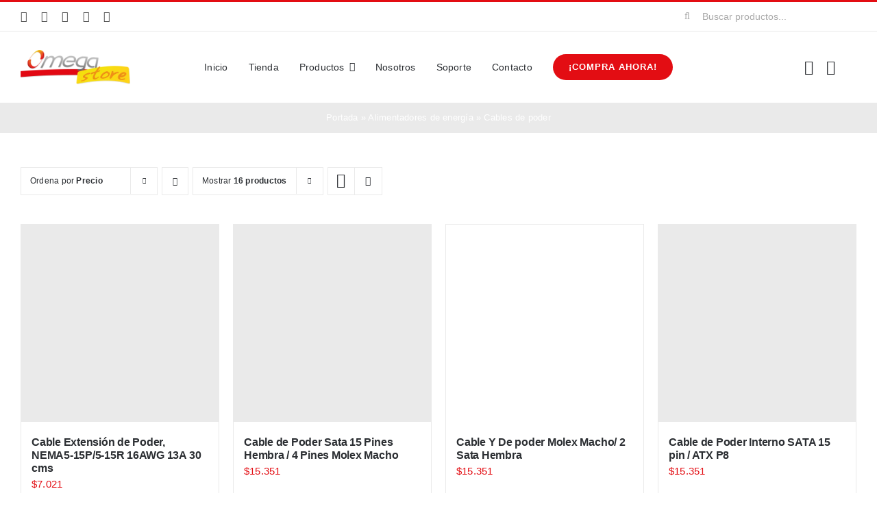

--- FILE ---
content_type: text/html; charset=UTF-8
request_url: https://www.omega-store.com/categoria-producto/alimentadores-de-energia/cables-de-poder-productos-de-alimentacion-de-energia/?product_orderby=price&product_count=48
body_size: 23458
content:
<!DOCTYPE html><html class="avada-html-layout-wide avada-html-header-position-top avada-html-is-archive" lang="es" prefix="og: http://ogp.me/ns# fb: http://ogp.me/ns/fb#"><head><script data-no-optimize="1">var litespeed_docref=sessionStorage.getItem("litespeed_docref");litespeed_docref&&(Object.defineProperty(document,"referrer",{get:function(){return litespeed_docref}}),sessionStorage.removeItem("litespeed_docref"));</script> <meta http-equiv="X-UA-Compatible" content="IE=edge" /><meta http-equiv="Content-Type" content="text/html; charset=utf-8"/><meta name="viewport" content="width=device-width, initial-scale=1" /><meta name='robots' content='index, follow, max-image-preview:large, max-snippet:-1, max-video-preview:-1' /><title>Cables de poder archivos | Omega Store</title><link rel="canonical" href="https://www.omega-store.co/categoria-producto/alimentadores-de-energia/cables-de-poder-productos-de-alimentacion-de-energia/" /><meta property="og:locale" content="es_ES" /><meta property="og:type" content="article" /><meta property="og:title" content="Cables de poder archivos | Omega Store" /><meta property="og:url" content="https://www.omega-store.co/categoria-producto/alimentadores-de-energia/cables-de-poder-productos-de-alimentacion-de-energia/" /><meta property="og:site_name" content="Omega Store" /><meta property="og:image" content="https://www.omega-store.co/wp-content/uploads/2023/07/omega-store-logo-1.png" /><meta property="og:image:width" content="320" /><meta property="og:image:height" content="101" /><meta property="og:image:type" content="image/png" /><meta name="twitter:card" content="summary_large_image" /> <script type="application/ld+json" class="yoast-schema-graph">{"@context":"https://schema.org","@graph":[{"@type":"CollectionPage","@id":"https://www.omega-store.co/categoria-producto/alimentadores-de-energia/cables-de-poder-productos-de-alimentacion-de-energia/","url":"https://www.omega-store.co/categoria-producto/alimentadores-de-energia/cables-de-poder-productos-de-alimentacion-de-energia/","name":"Cables de poder archivos | Omega Store","isPartOf":{"@id":"https://www.omega-store.co/#website"},"primaryImageOfPage":{"@id":"https://www.omega-store.co/categoria-producto/alimentadores-de-energia/cables-de-poder-productos-de-alimentacion-de-energia/#primaryimage"},"image":{"@id":"https://www.omega-store.co/categoria-producto/alimentadores-de-energia/cables-de-poder-productos-de-alimentacion-de-energia/#primaryimage"},"thumbnailUrl":"https://www.omega-store.co/wp-content/uploads/2023/07/5300-01.jpg","breadcrumb":{"@id":"https://www.omega-store.co/categoria-producto/alimentadores-de-energia/cables-de-poder-productos-de-alimentacion-de-energia/#breadcrumb"},"inLanguage":"es"},{"@type":"ImageObject","inLanguage":"es","@id":"https://www.omega-store.co/categoria-producto/alimentadores-de-energia/cables-de-poder-productos-de-alimentacion-de-energia/#primaryimage","url":"https://www.omega-store.co/wp-content/uploads/2023/07/5300-01.jpg","contentUrl":"https://www.omega-store.co/wp-content/uploads/2023/07/5300-01.jpg","width":1200,"height":1200},{"@type":"BreadcrumbList","@id":"https://www.omega-store.co/categoria-producto/alimentadores-de-energia/cables-de-poder-productos-de-alimentacion-de-energia/#breadcrumb","itemListElement":[{"@type":"ListItem","position":1,"name":"Portada","item":"https://www.omega-store.co/"},{"@type":"ListItem","position":2,"name":"Alimentadores de energía","item":"https://www.omega-store.co/categoria-producto/alimentadores-de-energia/"},{"@type":"ListItem","position":3,"name":"Cables de poder"}]},{"@type":"WebSite","@id":"https://www.omega-store.co/#website","url":"https://www.omega-store.co/","name":"Omega Store","description":"Líderes en suministros y accesorios para computador","publisher":{"@id":"https://www.omega-store.co/#organization"},"potentialAction":[{"@type":"SearchAction","target":{"@type":"EntryPoint","urlTemplate":"https://www.omega-store.co/?s={search_term_string}"},"query-input":{"@type":"PropertyValueSpecification","valueRequired":true,"valueName":"search_term_string"}}],"inLanguage":"es"},{"@type":"Organization","@id":"https://www.omega-store.co/#organization","name":"Omega Store","url":"https://www.omega-store.co/","logo":{"@type":"ImageObject","inLanguage":"es","@id":"https://www.omega-store.co/#/schema/logo/image/","url":"https://www.omega-store.co/wp-content/uploads/2023/07/omega-store-logo-1.png","contentUrl":"https://www.omega-store.co/wp-content/uploads/2023/07/omega-store-logo-1.png","width":320,"height":101,"caption":"Omega Store"},"image":{"@id":"https://www.omega-store.co/#/schema/logo/image/"},"sameAs":["https://www.facebook.com/profile.php?id=100063699954439&_rdc=1&_rdr","https://www.instagram.com/omegastore1992/"]}]}</script> <link rel='dns-prefetch' href='//www.omega-store.co' /><link rel='dns-prefetch' href='//www.googletagmanager.com' /><link rel="alternate" type="application/rss+xml" title="Omega Store &raquo; Feed" href="https://www.omega-store.co/feed/" /><link rel="alternate" type="application/rss+xml" title="Omega Store &raquo; Feed de los comentarios" href="https://www.omega-store.co/comments/feed/" /><link rel="icon" href="https://www.omega-store.co/wp-content/uploads/2023/07/Omega-Store-Favicon-1.png" type="image/png" /><link rel="apple-touch-icon" sizes="180x180" href="https://www.omega-store.co/wp-content/uploads/2023/07/Omega-Store-Favicon-1.png" type="image/png"><link rel="icon" sizes="192x192" href="https://www.omega-store.co/wp-content/uploads/2023/07/Omega-Store-Favicon-1.png" type="image/png"><meta name="msapplication-TileImage" content="https://www.omega-store.co/wp-content/uploads/2023/07/Omega-Store-Favicon-1.png" type="image/png"><link rel="alternate" type="application/rss+xml" title="Omega Store &raquo; Cables de poder Categoría Feed" href="https://www.omega-store.co/categoria-producto/alimentadores-de-energia/cables-de-poder-productos-de-alimentacion-de-energia/feed/" /><meta property="og:locale" content="es_ES"/><meta property="og:type" content="article"/><meta property="og:site_name" content="Omega Store"/><meta property="og:title" content="Cables de poder archivos | Omega Store"/><meta property="og:url" content="https://www.omega-store.co/producto/cable-extension-de-poder-nema5-15p-5-15r-16awg-13a-30-cms/"/><meta property="og:image" content="https://www.omega-store.co/wp-content/uploads/2023/07/5300-01.jpg"/><meta property="og:image:width" content="1200"/><meta property="og:image:height" content="1200"/><meta property="og:image:type" content="image/jpeg"/><style id='wp-img-auto-sizes-contain-inline-css' type='text/css'>img:is([sizes=auto i],[sizes^="auto," i]){contain-intrinsic-size:3000px 1500px}
/*# sourceURL=wp-img-auto-sizes-contain-inline-css */</style><link data-optimized="2" rel="stylesheet" href="https://www.omega-store.co/wp-content/litespeed/css/d44de6c6dccc937ab46477176ce128b8.css?ver=3d3cd" /><style id='woocommerce-inline-inline-css' type='text/css'>.woocommerce form .form-row .required { visibility: visible; }
/*# sourceURL=woocommerce-inline-inline-css */</style> <script type="litespeed/javascript" data-src="https://www.omega-store.co/wp-includes/js/jquery/jquery.min.js" id="jquery-core-js"></script> <script id="wc-add-to-cart-js-extra" type="litespeed/javascript">var wc_add_to_cart_params={"ajax_url":"/wp-admin/admin-ajax.php","wc_ajax_url":"/?wc-ajax=%%endpoint%%","i18n_view_cart":"Ver carrito","cart_url":"https://www.omega-store.co/cart/","is_cart":"","cart_redirect_after_add":"no"}</script> <script id="woocommerce-js-extra" type="litespeed/javascript">var woocommerce_params={"ajax_url":"/wp-admin/admin-ajax.php","wc_ajax_url":"/?wc-ajax=%%endpoint%%","i18n_password_show":"Mostrar contrase\u00f1a","i18n_password_hide":"Ocultar contrase\u00f1a"}</script> 
 <script type="litespeed/javascript" data-src="https://www.googletagmanager.com/gtag/js?id=GT-5NTGH6C" id="google_gtagjs-js"></script> <script id="google_gtagjs-js-after" type="litespeed/javascript">window.dataLayer=window.dataLayer||[];function gtag(){dataLayer.push(arguments)}
gtag("set","linker",{"domains":["www.omega-store.co"]});gtag("js",new Date());gtag("set","developer_id.dZTNiMT",!0);gtag("config","GT-5NTGH6C")</script> <link rel="https://api.w.org/" href="https://www.omega-store.co/wp-json/" /><link rel="alternate" title="JSON" type="application/json" href="https://www.omega-store.co/wp-json/wp/v2/product_cat/150" /><link rel="EditURI" type="application/rsd+xml" title="RSD" href="https://www.omega-store.co/xmlrpc.php?rsd" /><meta name="generator" content="WordPress 6.9" /><meta name="generator" content="WooCommerce 10.4.3" /><meta name="generator" content="Site Kit by Google 1.171.0" /><style type="text/css" id="css-fb-visibility">@media screen and (max-width: 640px){.fusion-no-small-visibility{display:none !important;}body .sm-text-align-center{text-align:center !important;}body .sm-text-align-left{text-align:left !important;}body .sm-text-align-right{text-align:right !important;}body .sm-text-align-justify{text-align:justify !important;}body .sm-flex-align-center{justify-content:center !important;}body .sm-flex-align-flex-start{justify-content:flex-start !important;}body .sm-flex-align-flex-end{justify-content:flex-end !important;}body .sm-mx-auto{margin-left:auto !important;margin-right:auto !important;}body .sm-ml-auto{margin-left:auto !important;}body .sm-mr-auto{margin-right:auto !important;}body .fusion-absolute-position-small{position:absolute;width:100%;}.awb-sticky.awb-sticky-small{ position: sticky; top: var(--awb-sticky-offset,0); }}@media screen and (min-width: 641px) and (max-width: 1024px){.fusion-no-medium-visibility{display:none !important;}body .md-text-align-center{text-align:center !important;}body .md-text-align-left{text-align:left !important;}body .md-text-align-right{text-align:right !important;}body .md-text-align-justify{text-align:justify !important;}body .md-flex-align-center{justify-content:center !important;}body .md-flex-align-flex-start{justify-content:flex-start !important;}body .md-flex-align-flex-end{justify-content:flex-end !important;}body .md-mx-auto{margin-left:auto !important;margin-right:auto !important;}body .md-ml-auto{margin-left:auto !important;}body .md-mr-auto{margin-right:auto !important;}body .fusion-absolute-position-medium{position:absolute;width:100%;}.awb-sticky.awb-sticky-medium{ position: sticky; top: var(--awb-sticky-offset,0); }}@media screen and (min-width: 1025px){.fusion-no-large-visibility{display:none !important;}body .lg-text-align-center{text-align:center !important;}body .lg-text-align-left{text-align:left !important;}body .lg-text-align-right{text-align:right !important;}body .lg-text-align-justify{text-align:justify !important;}body .lg-flex-align-center{justify-content:center !important;}body .lg-flex-align-flex-start{justify-content:flex-start !important;}body .lg-flex-align-flex-end{justify-content:flex-end !important;}body .lg-mx-auto{margin-left:auto !important;margin-right:auto !important;}body .lg-ml-auto{margin-left:auto !important;}body .lg-mr-auto{margin-right:auto !important;}body .fusion-absolute-position-large{position:absolute;width:100%;}.awb-sticky.awb-sticky-large{ position: sticky; top: var(--awb-sticky-offset,0); }}</style><noscript><style>.woocommerce-product-gallery{ opacity: 1 !important; }</style></noscript> <script type="litespeed/javascript">var doc=document.documentElement;doc.setAttribute('data-useragent',navigator.userAgent)</script> <style type="text/css" id="fusion-builder-template-footer-css">.dark-container {
  color: var(--awb-color1);
}</style><style id='global-styles-inline-css' type='text/css'>:root{--wp--preset--aspect-ratio--square: 1;--wp--preset--aspect-ratio--4-3: 4/3;--wp--preset--aspect-ratio--3-4: 3/4;--wp--preset--aspect-ratio--3-2: 3/2;--wp--preset--aspect-ratio--2-3: 2/3;--wp--preset--aspect-ratio--16-9: 16/9;--wp--preset--aspect-ratio--9-16: 9/16;--wp--preset--color--black: #000000;--wp--preset--color--cyan-bluish-gray: #abb8c3;--wp--preset--color--white: #ffffff;--wp--preset--color--pale-pink: #f78da7;--wp--preset--color--vivid-red: #cf2e2e;--wp--preset--color--luminous-vivid-orange: #ff6900;--wp--preset--color--luminous-vivid-amber: #fcb900;--wp--preset--color--light-green-cyan: #7bdcb5;--wp--preset--color--vivid-green-cyan: #00d084;--wp--preset--color--pale-cyan-blue: #8ed1fc;--wp--preset--color--vivid-cyan-blue: #0693e3;--wp--preset--color--vivid-purple: #9b51e0;--wp--preset--color--awb-color-1: #ffffff;--wp--preset--color--awb-color-2: #f6f6f6;--wp--preset--color--awb-color-3: #eaeaea;--wp--preset--color--awb-color-4: #39c8e5;--wp--preset--color--awb-color-5: #e30d13;--wp--preset--color--awb-color-6: #aaaaaa;--wp--preset--color--awb-color-7: #494949;--wp--preset--color--awb-color-8: #2b2e32;--wp--preset--color--awb-color-custom-1: #ffd405;--wp--preset--color--awb-color-custom-2: #e30d13;--wp--preset--gradient--vivid-cyan-blue-to-vivid-purple: linear-gradient(135deg,rgb(6,147,227) 0%,rgb(155,81,224) 100%);--wp--preset--gradient--light-green-cyan-to-vivid-green-cyan: linear-gradient(135deg,rgb(122,220,180) 0%,rgb(0,208,130) 100%);--wp--preset--gradient--luminous-vivid-amber-to-luminous-vivid-orange: linear-gradient(135deg,rgb(252,185,0) 0%,rgb(255,105,0) 100%);--wp--preset--gradient--luminous-vivid-orange-to-vivid-red: linear-gradient(135deg,rgb(255,105,0) 0%,rgb(207,46,46) 100%);--wp--preset--gradient--very-light-gray-to-cyan-bluish-gray: linear-gradient(135deg,rgb(238,238,238) 0%,rgb(169,184,195) 100%);--wp--preset--gradient--cool-to-warm-spectrum: linear-gradient(135deg,rgb(74,234,220) 0%,rgb(151,120,209) 20%,rgb(207,42,186) 40%,rgb(238,44,130) 60%,rgb(251,105,98) 80%,rgb(254,248,76) 100%);--wp--preset--gradient--blush-light-purple: linear-gradient(135deg,rgb(255,206,236) 0%,rgb(152,150,240) 100%);--wp--preset--gradient--blush-bordeaux: linear-gradient(135deg,rgb(254,205,165) 0%,rgb(254,45,45) 50%,rgb(107,0,62) 100%);--wp--preset--gradient--luminous-dusk: linear-gradient(135deg,rgb(255,203,112) 0%,rgb(199,81,192) 50%,rgb(65,88,208) 100%);--wp--preset--gradient--pale-ocean: linear-gradient(135deg,rgb(255,245,203) 0%,rgb(182,227,212) 50%,rgb(51,167,181) 100%);--wp--preset--gradient--electric-grass: linear-gradient(135deg,rgb(202,248,128) 0%,rgb(113,206,126) 100%);--wp--preset--gradient--midnight: linear-gradient(135deg,rgb(2,3,129) 0%,rgb(40,116,252) 100%);--wp--preset--font-size--small: 11.25px;--wp--preset--font-size--medium: 20px;--wp--preset--font-size--large: 22.5px;--wp--preset--font-size--x-large: 42px;--wp--preset--font-size--normal: 15px;--wp--preset--font-size--xlarge: 30px;--wp--preset--font-size--huge: 45px;--wp--preset--spacing--20: 0.44rem;--wp--preset--spacing--30: 0.67rem;--wp--preset--spacing--40: 1rem;--wp--preset--spacing--50: 1.5rem;--wp--preset--spacing--60: 2.25rem;--wp--preset--spacing--70: 3.38rem;--wp--preset--spacing--80: 5.06rem;--wp--preset--shadow--natural: 6px 6px 9px rgba(0, 0, 0, 0.2);--wp--preset--shadow--deep: 12px 12px 50px rgba(0, 0, 0, 0.4);--wp--preset--shadow--sharp: 6px 6px 0px rgba(0, 0, 0, 0.2);--wp--preset--shadow--outlined: 6px 6px 0px -3px rgb(255, 255, 255), 6px 6px rgb(0, 0, 0);--wp--preset--shadow--crisp: 6px 6px 0px rgb(0, 0, 0);}:where(.is-layout-flex){gap: 0.5em;}:where(.is-layout-grid){gap: 0.5em;}body .is-layout-flex{display: flex;}.is-layout-flex{flex-wrap: wrap;align-items: center;}.is-layout-flex > :is(*, div){margin: 0;}body .is-layout-grid{display: grid;}.is-layout-grid > :is(*, div){margin: 0;}:where(.wp-block-columns.is-layout-flex){gap: 2em;}:where(.wp-block-columns.is-layout-grid){gap: 2em;}:where(.wp-block-post-template.is-layout-flex){gap: 1.25em;}:where(.wp-block-post-template.is-layout-grid){gap: 1.25em;}.has-black-color{color: var(--wp--preset--color--black) !important;}.has-cyan-bluish-gray-color{color: var(--wp--preset--color--cyan-bluish-gray) !important;}.has-white-color{color: var(--wp--preset--color--white) !important;}.has-pale-pink-color{color: var(--wp--preset--color--pale-pink) !important;}.has-vivid-red-color{color: var(--wp--preset--color--vivid-red) !important;}.has-luminous-vivid-orange-color{color: var(--wp--preset--color--luminous-vivid-orange) !important;}.has-luminous-vivid-amber-color{color: var(--wp--preset--color--luminous-vivid-amber) !important;}.has-light-green-cyan-color{color: var(--wp--preset--color--light-green-cyan) !important;}.has-vivid-green-cyan-color{color: var(--wp--preset--color--vivid-green-cyan) !important;}.has-pale-cyan-blue-color{color: var(--wp--preset--color--pale-cyan-blue) !important;}.has-vivid-cyan-blue-color{color: var(--wp--preset--color--vivid-cyan-blue) !important;}.has-vivid-purple-color{color: var(--wp--preset--color--vivid-purple) !important;}.has-black-background-color{background-color: var(--wp--preset--color--black) !important;}.has-cyan-bluish-gray-background-color{background-color: var(--wp--preset--color--cyan-bluish-gray) !important;}.has-white-background-color{background-color: var(--wp--preset--color--white) !important;}.has-pale-pink-background-color{background-color: var(--wp--preset--color--pale-pink) !important;}.has-vivid-red-background-color{background-color: var(--wp--preset--color--vivid-red) !important;}.has-luminous-vivid-orange-background-color{background-color: var(--wp--preset--color--luminous-vivid-orange) !important;}.has-luminous-vivid-amber-background-color{background-color: var(--wp--preset--color--luminous-vivid-amber) !important;}.has-light-green-cyan-background-color{background-color: var(--wp--preset--color--light-green-cyan) !important;}.has-vivid-green-cyan-background-color{background-color: var(--wp--preset--color--vivid-green-cyan) !important;}.has-pale-cyan-blue-background-color{background-color: var(--wp--preset--color--pale-cyan-blue) !important;}.has-vivid-cyan-blue-background-color{background-color: var(--wp--preset--color--vivid-cyan-blue) !important;}.has-vivid-purple-background-color{background-color: var(--wp--preset--color--vivid-purple) !important;}.has-black-border-color{border-color: var(--wp--preset--color--black) !important;}.has-cyan-bluish-gray-border-color{border-color: var(--wp--preset--color--cyan-bluish-gray) !important;}.has-white-border-color{border-color: var(--wp--preset--color--white) !important;}.has-pale-pink-border-color{border-color: var(--wp--preset--color--pale-pink) !important;}.has-vivid-red-border-color{border-color: var(--wp--preset--color--vivid-red) !important;}.has-luminous-vivid-orange-border-color{border-color: var(--wp--preset--color--luminous-vivid-orange) !important;}.has-luminous-vivid-amber-border-color{border-color: var(--wp--preset--color--luminous-vivid-amber) !important;}.has-light-green-cyan-border-color{border-color: var(--wp--preset--color--light-green-cyan) !important;}.has-vivid-green-cyan-border-color{border-color: var(--wp--preset--color--vivid-green-cyan) !important;}.has-pale-cyan-blue-border-color{border-color: var(--wp--preset--color--pale-cyan-blue) !important;}.has-vivid-cyan-blue-border-color{border-color: var(--wp--preset--color--vivid-cyan-blue) !important;}.has-vivid-purple-border-color{border-color: var(--wp--preset--color--vivid-purple) !important;}.has-vivid-cyan-blue-to-vivid-purple-gradient-background{background: var(--wp--preset--gradient--vivid-cyan-blue-to-vivid-purple) !important;}.has-light-green-cyan-to-vivid-green-cyan-gradient-background{background: var(--wp--preset--gradient--light-green-cyan-to-vivid-green-cyan) !important;}.has-luminous-vivid-amber-to-luminous-vivid-orange-gradient-background{background: var(--wp--preset--gradient--luminous-vivid-amber-to-luminous-vivid-orange) !important;}.has-luminous-vivid-orange-to-vivid-red-gradient-background{background: var(--wp--preset--gradient--luminous-vivid-orange-to-vivid-red) !important;}.has-very-light-gray-to-cyan-bluish-gray-gradient-background{background: var(--wp--preset--gradient--very-light-gray-to-cyan-bluish-gray) !important;}.has-cool-to-warm-spectrum-gradient-background{background: var(--wp--preset--gradient--cool-to-warm-spectrum) !important;}.has-blush-light-purple-gradient-background{background: var(--wp--preset--gradient--blush-light-purple) !important;}.has-blush-bordeaux-gradient-background{background: var(--wp--preset--gradient--blush-bordeaux) !important;}.has-luminous-dusk-gradient-background{background: var(--wp--preset--gradient--luminous-dusk) !important;}.has-pale-ocean-gradient-background{background: var(--wp--preset--gradient--pale-ocean) !important;}.has-electric-grass-gradient-background{background: var(--wp--preset--gradient--electric-grass) !important;}.has-midnight-gradient-background{background: var(--wp--preset--gradient--midnight) !important;}.has-small-font-size{font-size: var(--wp--preset--font-size--small) !important;}.has-medium-font-size{font-size: var(--wp--preset--font-size--medium) !important;}.has-large-font-size{font-size: var(--wp--preset--font-size--large) !important;}.has-x-large-font-size{font-size: var(--wp--preset--font-size--x-large) !important;}
/*# sourceURL=global-styles-inline-css */</style><style id='joinchat-inline-css' type='text/css'>.joinchat{--ch:109;--cs:100%;--cl:31%;--bw:1}
/*# sourceURL=joinchat-inline-css */</style></head><body class="archive tax-product_cat term-cables-de-poder-productos-de-alimentacion-de-energia term-150 wp-theme-Avada wp-child-theme-Avada-Child-Theme theme-Avada woocommerce woocommerce-page woocommerce-no-js awb-no-sidebars fusion-image-hovers fusion-pagination-sizing fusion-button_type-flat fusion-button_span-no fusion-button_gradient-linear avada-image-rollover-circle-yes avada-image-rollover-yes avada-image-rollover-direction-bottom fusion-body ltr fusion-sticky-header no-tablet-sticky-header no-mobile-sticky-header no-mobile-slidingbar fusion-disable-outline fusion-sub-menu-fade mobile-logo-pos-left layout-wide-mode avada-has-boxed-modal-shadow-none layout-scroll-offset-full avada-has-zero-margin-offset-top fusion-top-header menu-text-align-left fusion-woo-product-design-classic fusion-woo-shop-page-columns-4 fusion-woo-related-columns-4 fusion-woo-archive-page-columns-4 fusion-woocommerce-equal-heights avada-has-woo-gallery-disabled woo-sale-badge-circle woo-outofstock-badge-top_bar mobile-menu-design-modern fusion-show-pagination-text fusion-header-layout-v2 avada-responsive avada-footer-fx-none avada-menu-highlight-style-bar fusion-search-form-classic fusion-main-menu-search-dropdown fusion-avatar-square avada-dropdown-styles avada-blog-layout-grid avada-blog-archive-layout-grid avada-header-shadow-no avada-menu-icon-position-left avada-has-megamenu-shadow avada-has-pagetitle-100-width avada-has-pagetitle-bg-full avada-has-main-nav-search-icon avada-has-titlebar-bar_and_content avada-has-pagination-padding avada-flyout-menu-direction-fade avada-ec-views-v1" data-awb-post-id="12682">
<a class="skip-link screen-reader-text" href="#content">Saltar al contenido</a><div id="boxed-wrapper"><div id="wrapper" class="fusion-wrapper"><div id="home" style="position:relative;top:-1px;"></div><div class="fusion-tb-header"><div class="fusion-fullwidth fullwidth-box fusion-builder-row-1 fusion-flex-container has-pattern-background has-mask-background nonhundred-percent-fullwidth non-hundred-percent-height-scrolling fusion-no-small-visibility" style="--awb-border-sizes-top:3px;--awb-border-color:var(--awb-color5);--awb-border-radius-top-left:0px;--awb-border-radius-top-right:0px;--awb-border-radius-bottom-right:0px;--awb-border-radius-bottom-left:0px;--awb-padding-right-small:15px;--awb-padding-left-small:15px;--awb-flex-wrap:wrap;" ><div class="fusion-builder-row fusion-row fusion-flex-align-items-stretch fusion-flex-content-wrap" style="max-width:1716px;margin-left: calc(-4% / 2 );margin-right: calc(-4% / 2 );"><div class="fusion-layout-column fusion_builder_column fusion-builder-column-0 fusion_builder_column_1_4 1_4 fusion-flex-column fusion-no-small-visibility" style="--awb-bg-size:cover;--awb-width-large:25%;--awb-margin-top-large:0px;--awb-spacing-right-large:7.68%;--awb-margin-bottom-large:0px;--awb-spacing-left-large:7.68%;--awb-width-medium:25%;--awb-order-medium:0;--awb-spacing-right-medium:7.68%;--awb-spacing-left-medium:7.68%;--awb-width-small:50%;--awb-order-small:0;--awb-spacing-right-small:3.84%;--awb-spacing-left-small:3.84%;"><div class="fusion-column-wrapper fusion-column-has-shadow fusion-flex-justify-content-center fusion-content-layout-column"><div class="fusion-social-links fusion-social-links-1" style="--awb-margin-top:0px;--awb-margin-right:0px;--awb-margin-bottom:0px;--awb-margin-left:0px;--awb-box-border-top:0px;--awb-box-border-right:0px;--awb-box-border-bottom:0px;--awb-box-border-left:0px;--awb-icon-colors-hover:var(--awb-color3);--awb-box-colors-hover:hsla(var(--awb-color7-h),var(--awb-color7-s),calc( var(--awb-color7-l) + 62% ),calc( var(--awb-color7-a) - 20% ));--awb-box-border-color:var(--awb-color3);--awb-box-border-color-hover:var(--awb-color4);"><div class="fusion-social-networks color-type-custom"><div class="fusion-social-networks-wrapper"><a class="fusion-social-network-icon fusion-tooltip fusion-facebook awb-icon-facebook" style="color:var(--awb-color7);font-size:16px;" data-placement="top" data-title="Facebook" data-toggle="tooltip" title="Facebook" aria-label="facebook" target="_blank" rel="noopener noreferrer" href="https://web.facebook.com/profile.php?id=100063699954439"></a><a class="fusion-social-network-icon fusion-tooltip fusion-instagram awb-icon-instagram" style="color:var(--awb-color7);font-size:16px;" data-placement="top" data-title="Instagram" data-toggle="tooltip" title="Instagram" aria-label="instagram" target="_blank" rel="noopener noreferrer" href="https://www.instagram.com/omegastore1992/"></a><a class="fusion-social-network-icon fusion-tooltip fusion-whatsapp awb-icon-whatsapp" style="color:var(--awb-color7);font-size:16px;" data-placement="top" data-title="WhatsApp" data-toggle="tooltip" title="WhatsApp" aria-label="whatsapp" target="_blank" rel="noopener noreferrer" href="https://api.whatsapp.com/send/?phone=573004693974&amp;text&amp;type=phone_number&amp;app_absent=0"></a><a class="fusion-social-network-icon fusion-tooltip fusion-mail awb-icon-mail" style="color:var(--awb-color7);font-size:16px;" data-placement="top" data-title="Correo electrónico" data-toggle="tooltip" title="Correo electrónico" aria-label="mail" target="_blank" rel="noopener noreferrer" href="mailto:&#118;e&#110;t&#097;s&#119;&#101;b&#064;&#111;&#109;e&#103;a-st&#111;&#114;&#101;.&#099;o"></a><a class="fusion-social-network-icon fusion-tooltip fusion-phone awb-icon-phone" style="color:var(--awb-color7);font-size:16px;" data-placement="top" data-title="Phone" data-toggle="tooltip" title="Phone" aria-label="phone" target="_self" rel="noopener noreferrer" href="tel:3004693974‬"></a></div></div></div></div></div><div class="fusion-layout-column fusion_builder_column fusion-builder-column-1 fusion_builder_column_1_2 1_2 fusion-flex-column" style="--awb-bg-size:cover;--awb-width-large:50%;--awb-margin-top-large:0px;--awb-spacing-right-large:0%;--awb-margin-bottom-large:0px;--awb-spacing-left-large:0%;--awb-width-medium:50%;--awb-order-medium:0;--awb-spacing-right-medium:0%;--awb-spacing-left-medium:0%;--awb-width-small:100%;--awb-order-small:1;--awb-spacing-right-small:1.92%;--awb-spacing-left-small:1.92%;"><div class="fusion-column-wrapper fusion-column-has-shadow fusion-flex-justify-content-center fusion-content-layout-column"></div></div><div class="fusion-layout-column fusion_builder_column fusion-builder-column-2 fusion_builder_column_1_4 1_4 fusion-flex-column fusion-no-small-visibility" style="--awb-bg-size:cover;--awb-width-large:25%;--awb-margin-top-large:0px;--awb-spacing-right-large:7.68%;--awb-margin-bottom-large:0px;--awb-spacing-left-large:7.68%;--awb-width-medium:25%;--awb-order-medium:0;--awb-spacing-right-medium:7.68%;--awb-spacing-left-medium:7.68%;--awb-width-small:50%;--awb-order-small:2;--awb-spacing-right-small:3.84%;--awb-spacing-left-small:3.84%;"><div class="fusion-column-wrapper fusion-column-has-shadow fusion-flex-justify-content-center fusion-content-layout-column"><div class="fusion-search-element fusion-search-element-1 fusion-search-form-clean" style="--awb-input-height:42px;--awb-text-color:var(--awb-color6);--awb-border-color:var(--awb-color1);--awb-focus-border-color:var(--awb-color1);--awb-text-size:14px;"><form role="search" class="searchform fusion-search-form  fusion-search-form-clean" method="get" action="https://www.omega-store.co/"><div class="fusion-search-form-content"><div class="fusion-search-field search-field">
<label><span class="screen-reader-text">Buscar:</span>
<input type="search" value="" name="s" class="s" placeholder="Buscar productos..." required aria-required="true" aria-label="Buscar productos..."/>
</label></div><div class="fusion-search-button search-button">
<input type="submit" class="fusion-search-submit searchsubmit" aria-label="Buscar" value="&#xf002;" /></div><input type="hidden" name="post_type[]" value="post" /><input type="hidden" name="post_type[]" value="page" /><input type="hidden" name="post_type[]" value="product" /><input type="hidden" name="search_limit_to_post_titles" value="0" /><input type="hidden" name="add_woo_product_skus" value="0" /><input type="hidden" name="fs" value="1" /></div></form></div></div></div></div></div><div class="fusion-fullwidth fullwidth-box fusion-builder-row-2 fusion-flex-container has-pattern-background has-mask-background nonhundred-percent-fullwidth non-hundred-percent-height-scrolling fusion-no-small-visibility fusion-custom-z-index" style="--awb-border-sizes-top:1px;--awb-border-color:var(--awb-color3);--awb-border-radius-top-left:0px;--awb-border-radius-top-right:0px;--awb-border-radius-bottom-right:0px;--awb-border-radius-bottom-left:0px;--awb-z-index:2005;--awb-padding-top:5px;--awb-padding-bottom:5px;--awb-padding-top-small:0px;--awb-padding-right-small:20px;--awb-padding-bottom-small:0px;--awb-padding-left-small:20px;--awb-margin-top-small:-1px;--awb-flex-wrap:wrap;" ><div class="fusion-builder-row fusion-row fusion-flex-align-items-stretch fusion-flex-content-wrap" style="max-width:1716px;margin-left: calc(-4% / 2 );margin-right: calc(-4% / 2 );"><div class="fusion-layout-column fusion_builder_column fusion-builder-column-3 fusion_builder_column_1_6 1_6 fusion-flex-column" style="--awb-bg-size:cover;--awb-width-large:16.666666666667%;--awb-margin-top-large:15px;--awb-spacing-right-large:0%;--awb-margin-bottom-large:15px;--awb-spacing-left-large:11.52%;--awb-width-medium:16.666666666667%;--awb-order-medium:0;--awb-spacing-right-medium:0%;--awb-margin-bottom-medium:0px;--awb-spacing-left-medium:11.52%;--awb-width-small:40%;--awb-order-small:1;--awb-spacing-right-small:0%;--awb-margin-bottom-small:15px;--awb-spacing-left-small:4.8%;"><div class="fusion-column-wrapper fusion-column-has-shadow fusion-flex-justify-content-center fusion-content-layout-column"><div class="fusion-image-element sm-text-align-center" style="--awb-max-width:160px;--awb-caption-title-font-family:var(--h2_typography-font-family);--awb-caption-title-font-weight:var(--h2_typography-font-weight);--awb-caption-title-font-style:var(--h2_typography-font-style);--awb-caption-title-size:var(--h2_typography-font-size);--awb-caption-title-transform:var(--h2_typography-text-transform);--awb-caption-title-line-height:var(--h2_typography-line-height);--awb-caption-title-letter-spacing:var(--h2_typography-letter-spacing);"><span class=" fusion-imageframe imageframe-none imageframe-1 hover-type-none"><a class="fusion-no-lightbox" href="https://www.omega-store.co/" target="_self" aria-label="omega store logo"><img data-lazyloaded="1" src="[data-uri]" fetchpriority="high" decoding="async" width="1201" height="378" alt="Omega Store" data-src="https://www.omega-store.co/wp-content/uploads/2023/07/omega-store-logo.png.webp" class="img-responsive wp-image-95545 disable-lazyload" data-srcset="https://www.omega-store.co/wp-content/uploads/2023/07/omega-store-logo-200x63.png.webp 200w, https://www.omega-store.co/wp-content/uploads/2023/07/omega-store-logo-400x126.png.webp 400w, https://www.omega-store.co/wp-content/uploads/2023/07/omega-store-logo-600x189.png.webp 600w, https://www.omega-store.co/wp-content/uploads/2023/07/omega-store-logo-800x252.png.webp 800w, https://www.omega-store.co/wp-content/uploads/2023/07/omega-store-logo.png.webp 1201w" data-sizes="(max-width: 1024px) 100vw, (max-width: 640px) 100vw, 400px" /></a></span></div></div></div><div class="fusion-layout-column fusion_builder_column fusion-builder-column-4 fusion_builder_column_2_3 2_3 fusion-flex-column" style="--awb-bg-size:cover;--awb-width-large:66.666666666667%;--awb-margin-top-large:15px;--awb-spacing-right-large:0%;--awb-margin-bottom-large:15px;--awb-spacing-left-large:0%;--awb-width-medium:66.666666666667%;--awb-order-medium:1;--awb-spacing-right-medium:0%;--awb-spacing-left-medium:0%;--awb-width-small:30%;--awb-order-small:0;--awb-spacing-right-small:0%;--awb-spacing-left-small:0%;" data-scroll-devices="small-visibility,medium-visibility,large-visibility"><div class="fusion-column-wrapper fusion-column-has-shadow fusion-flex-justify-content-center fusion-content-layout-column"><nav class="awb-menu awb-menu_row awb-menu_em-hover mobile-mode-collapse-to-button awb-menu_icons-left awb-menu_dc-yes mobile-trigger-fullwidth-off awb-menu_mobile-toggle awb-menu_indent-left mobile-size-full-absolute loading mega-menu-loading awb-menu_desktop awb-menu_dropdown awb-menu_expand-right awb-menu_transition-slide_up" style="--awb-font-size:14px;--awb-text-transform:none;--awb-gap:30px;--awb-justify-content:center;--awb-color:var(--awb-color8);--awb-active-color:var(--awb-color5);--awb-submenu-color:#2b2e32;--awb-submenu-bg:#ffffff;--awb-submenu-sep-color:rgba(226,226,226,0);--awb-submenu-border-radius-top-left:8px;--awb-submenu-border-radius-top-right:8px;--awb-submenu-border-radius-bottom-right:8px;--awb-submenu-border-radius-bottom-left:8px;--awb-submenu-active-bg:var(--awb-color2);--awb-submenu-active-color:var(--awb-color8);--awb-submenu-text-transform:none;--awb-icons-color:var(--awb-color8);--awb-icons-hover-color:var(--awb-color5);--awb-main-justify-content:flex-start;--awb-mobile-color:var(--awb-color8);--awb-mobile-active-color:var(--awb-color5);--awb-mobile-trigger-font-size:24px;--awb-trigger-padding-right:12px;--awb-trigger-padding-left:12px;--awb-mobile-justify:flex-start;--awb-mobile-caret-left:auto;--awb-mobile-caret-right:0;--awb-box-shadow:4px 10px 36px -8px hsla(var(--awb-color8-h),var(--awb-color8-s),var(--awb-color8-l),calc( var(--awb-color8-a) - 92% ));;--awb-fusion-font-family-typography:inherit;--awb-fusion-font-style-typography:normal;--awb-fusion-font-weight-typography:400;--awb-fusion-font-family-submenu-typography:inherit;--awb-fusion-font-style-submenu-typography:normal;--awb-fusion-font-weight-submenu-typography:400;--awb-fusion-font-family-mobile-typography:inherit;--awb-fusion-font-style-mobile-typography:normal;--awb-fusion-font-weight-mobile-typography:400;" aria-label="Classic Shop Main Menu" data-breakpoint="640" data-count="0" data-transition-type="fade" data-transition-time="300" data-expand="right"><button type="button" class="awb-menu__m-toggle awb-menu__m-toggle_no-text" aria-expanded="false" aria-controls="menu-classic-shop-main-menu"><span class="awb-menu__m-toggle-inner"><span class="collapsed-nav-text"><span class="screen-reader-text">Toggle Navigation</span></span><span class="awb-menu__m-collapse-icon awb-menu__m-collapse-icon_no-text"><span class="awb-menu__m-collapse-icon-open awb-menu__m-collapse-icon-open_no-text icon-classic-shop-sort"></span><span class="awb-menu__m-collapse-icon-close awb-menu__m-collapse-icon-close_no-text icon-classic-shop-close"></span></span></span></button><ul id="menu-classic-shop-main-menu" class="fusion-menu awb-menu__main-ul awb-menu__main-ul_row"><li  id="menu-item-95556"  class="menu-item menu-item-type-post_type menu-item-object-page menu-item-home menu-item-95556 awb-menu__li awb-menu__main-li awb-menu__main-li_regular"  data-item-id="95556"><span class="awb-menu__main-background-default awb-menu__main-background-default_fade"></span><span class="awb-menu__main-background-active awb-menu__main-background-active_fade"></span><a  href="https://www.omega-store.co/" class="awb-menu__main-a awb-menu__main-a_regular"><span class="menu-text">Inicio</span></a></li><li  id="menu-item-16558"  class="menu-item menu-item-type-post_type menu-item-object-page menu-item-16558 awb-menu__li awb-menu__main-li awb-menu__main-li_regular"  data-item-id="16558"><span class="awb-menu__main-background-default awb-menu__main-background-default_fade"></span><span class="awb-menu__main-background-active awb-menu__main-background-active_fade"></span><a  href="https://www.omega-store.co/tienda/" class="awb-menu__main-a awb-menu__main-a_regular"><span class="menu-text">Tienda</span></a></li><li  id="menu-item-16232"  class="menu-item menu-item-type-custom menu-item-object-custom menu-item-has-children menu-item-16232 awb-menu__li awb-menu__main-li awb-menu__main-li_regular"  data-item-id="16232"><span class="awb-menu__main-background-default awb-menu__main-background-default_fade"></span><span class="awb-menu__main-background-active awb-menu__main-background-active_fade"></span><a  class="awb-menu__main-a awb-menu__main-a_regular"><span class="menu-text">Productos</span><span class="awb-menu__open-nav-submenu-hover"></span></a><button type="button" aria-label="Open submenu of Productos" aria-expanded="false" class="awb-menu__open-nav-submenu_mobile awb-menu__open-nav-submenu_main awb-menu__megamenu_no_children"></button><div class="awb-menu__mega-wrap" id="awb-mega-menu-20218" data-width="site_width" style="--awb-megamenu-width:var(--site_width)"><div class="fusion-fullwidth fullwidth-box fusion-builder-row-2-1 fusion-flex-container has-pattern-background has-mask-background nonhundred-percent-fullwidth non-hundred-percent-height-scrolling" style="--awb-border-sizes-top:1px;--awb-border-sizes-bottom:1px;--awb-border-sizes-left:1px;--awb-border-sizes-right:1px;--awb-border-color:var(--awb-color3);--awb-border-radius-top-left:8px;--awb-border-radius-top-right:8px;--awb-border-radius-bottom-right:8px;--awb-border-radius-bottom-left:8px;--awb-overflow:hidden;--awb-padding-top:15px;--awb-padding-right:15px;--awb-padding-bottom:15px;--awb-padding-left:15px;--awb-background-color:var(--awb-color1);--awb-flex-wrap:wrap;" ><div class="fusion-builder-row fusion-row fusion-flex-align-items-stretch fusion-flex-content-wrap" style="max-width:calc( 1650px + 20px );margin-left: calc(-20px / 2 );margin-right: calc(-20px / 2 );"><div class="fusion-layout-column fusion_builder_column fusion-builder-column-5 fusion_builder_column_1_3 1_3 fusion-flex-column fusion-column-inner-bg-wrapper" style="--awb-padding-top:70px;--awb-padding-right:50px;--awb-padding-bottom:70px;--awb-padding-left:50px;--awb-overflow:hidden;--awb-inner-bg-image:linear-gradient(180deg, hsla(var(--awb-color8-h),var(--awb-color8-s),var(--awb-color8-l),calc(var(--awb-color8-a) - 70%)) 0%,hsla(var(--awb-color8-h),var(--awb-color8-s),var(--awb-color8-l),calc(var(--awb-color8-a) - 70%)) 100%);;--awb-inner-bg-position:center top;--awb-inner-bg-size:cover;--awb-border-radius:8px 8px 8px 8px;--awb-inner-bg-border-radius:8px 8px 8px 8px;--awb-inner-bg-overflow:hidden;--awb-width-large:33.333333333333%;--awb-flex-grow:0;--awb-flex-shrink:0;--awb-margin-top-large:0px;--awb-spacing-right-large:10px;--awb-margin-bottom-large:0px;--awb-spacing-left-large:10px;--awb-width-medium:33.333333333333%;--awb-order-medium:0;--awb-flex-grow-medium:0;--awb-flex-shrink-medium:0;--awb-spacing-right-medium:10px;--awb-spacing-left-medium:10px;--awb-width-small:100%;--awb-order-small:0;--awb-flex-grow-small:0;--awb-flex-shrink-small:0;--awb-spacing-right-small:10px;--awb-spacing-left-small:10px;" data-scroll-devices="small-visibility,medium-visibility,large-visibility"><span class="fusion-column-inner-bg hover-type-none"><a class="fusion-column-anchor" href="https://www.omega-store.co/kamyl/"><span class="fusion-column-inner-bg-image lazyload" data-bg="https://www.omega-store.co/wp-content/uploads/2023/07/omega-store-productos-1.webp" data-bg-gradient="linear-gradient(180deg, hsla(var(--awb-color8-h),var(--awb-color8-s),var(--awb-color8-l),calc(var(--awb-color8-a) - 70%)) 0%,hsla(var(--awb-color8-h),var(--awb-color8-s),var(--awb-color8-l),calc(var(--awb-color8-a) - 70%)) 100%)"></span></a></span><div class="fusion-column-wrapper fusion-column-has-shadow fusion-flex-justify-content-flex-start fusion-content-layout-column fusion-column-has-bg-image" data-bg-url="https://www.omega-store.co/wp-content/uploads/2023/07/omega-store-productos-1.webp"><div class="fusion-text fusion-text-1 fusion-text-no-margin" style="--awb-content-alignment:center;--awb-font-size:var(--awb-typography3-font-size);--awb-line-height:var(--awb-typography3-line-height);--awb-letter-spacing:var(--awb-typography3-letter-spacing);--awb-text-transform:var(--awb-typography3-text-transform);--awb-text-color:var(--awb-color1);--awb-margin-bottom:10px;--awb-text-font-family:var(--awb-typography3-font-family);--awb-text-font-weight:var(--awb-typography3-font-weight);--awb-text-font-style:var(--awb-typography3-font-style);"><p>Kamyl</p></div><div class="fusion-separator fusion-full-width-sep" style="align-self: center;margin-left: auto;margin-right: auto;flex-grow:1;width:100%;"></div><div style="text-align:center;"><a class="fusion-button button-flat fusion-button-default-size button-default fusion-button-default button-1 fusion-button-default-span fusion-button-default-type" style="--button_margin-top:30px;" target="_self" href="https://www.omega-store.co/kamyl/"><span class="fusion-button-text awb-button__text awb-button__text--default">Explorar elementos</span></a></div></div></div><div class="fusion-layout-column fusion_builder_column fusion-builder-column-6 fusion_builder_column_1_3 1_3 fusion-flex-column fusion-column-inner-bg-wrapper" style="--awb-padding-top:70px;--awb-padding-right:50px;--awb-padding-bottom:70px;--awb-padding-left:50px;--awb-overflow:hidden;--awb-inner-bg-image:linear-gradient(180deg, hsla(var(--awb-color8-h),var(--awb-color8-s),var(--awb-color8-l),calc(var(--awb-color8-a) - 70%)) 0%,hsla(var(--awb-color8-h),var(--awb-color8-s),var(--awb-color8-l),calc(var(--awb-color8-a) - 70%)) 100%);;--awb-inner-bg-position:center top;--awb-inner-bg-size:cover;--awb-border-radius:8px 8px 8px 8px;--awb-inner-bg-border-radius:8px 8px 8px 8px;--awb-inner-bg-overflow:hidden;--awb-width-large:33.333333333333%;--awb-flex-grow:0;--awb-flex-shrink:0;--awb-margin-top-large:0px;--awb-spacing-right-large:10px;--awb-margin-bottom-large:0px;--awb-spacing-left-large:10px;--awb-width-medium:33.333333333333%;--awb-order-medium:0;--awb-flex-grow-medium:0;--awb-flex-shrink-medium:0;--awb-spacing-right-medium:10px;--awb-spacing-left-medium:10px;--awb-width-small:100%;--awb-order-small:0;--awb-flex-grow-small:0;--awb-flex-shrink-small:0;--awb-spacing-right-small:10px;--awb-spacing-left-small:10px;" data-scroll-devices="small-visibility,medium-visibility,large-visibility"><span class="fusion-column-inner-bg hover-type-none"><a class="fusion-column-anchor" href="https://www.omega-store.co/tienda/"><span class="fusion-column-inner-bg-image lazyload" data-bg="https://www.omega-store.co/wp-content/uploads/2023/07/omega-store-productos-2.webp" data-bg-gradient="linear-gradient(180deg, hsla(var(--awb-color8-h),var(--awb-color8-s),var(--awb-color8-l),calc(var(--awb-color8-a) - 70%)) 0%,hsla(var(--awb-color8-h),var(--awb-color8-s),var(--awb-color8-l),calc(var(--awb-color8-a) - 70%)) 100%)"></span></a></span><div class="fusion-column-wrapper fusion-column-has-shadow fusion-flex-justify-content-flex-start fusion-content-layout-column fusion-column-has-bg-image" data-bg-url="https://www.omega-store.co/wp-content/uploads/2023/07/omega-store-productos-2.webp"><div class="fusion-text fusion-text-2 fusion-text-no-margin" style="--awb-content-alignment:center;--awb-font-size:var(--awb-typography3-font-size);--awb-line-height:var(--awb-typography3-line-height);--awb-letter-spacing:var(--awb-typography3-letter-spacing);--awb-text-transform:var(--awb-typography3-text-transform);--awb-text-color:var(--awb-color1);--awb-margin-bottom:10px;--awb-text-font-family:var(--awb-typography3-font-family);--awb-text-font-weight:var(--awb-typography3-font-weight);--awb-text-font-style:var(--awb-typography3-font-style);"><p>Omega Store</p></div><div class="fusion-separator fusion-full-width-sep" style="align-self: center;margin-left: auto;margin-right: auto;flex-grow:1;width:100%;"></div><div style="text-align:center;"><a class="fusion-button button-flat fusion-button-default-size button-default fusion-button-default button-2 fusion-button-default-span fusion-button-default-type" style="--button_margin-top:30px;" target="_self" href="https://www.omega-store.co/tienda/"><span class="fusion-button-text awb-button__text awb-button__text--default">Explorar elementos</span></a></div></div></div><div class="fusion-layout-column fusion_builder_column fusion-builder-column-7 fusion_builder_column_1_3 1_3 fusion-flex-column fusion-column-inner-bg-wrapper" style="--awb-padding-top:70px;--awb-padding-right:50px;--awb-padding-bottom:70px;--awb-padding-left:50px;--awb-overflow:hidden;--awb-inner-bg-image:linear-gradient(180deg, hsla(var(--awb-color8-h),var(--awb-color8-s),var(--awb-color8-l),calc(var(--awb-color8-a) - 70%)) 0%,hsla(var(--awb-color8-h),var(--awb-color8-s),var(--awb-color8-l),calc(var(--awb-color8-a) - 70%)) 100%);;--awb-inner-bg-position:center top;--awb-inner-bg-size:cover;--awb-border-radius:8px 8px 8px 8px;--awb-inner-bg-border-radius:8px 8px 8px 8px;--awb-inner-bg-overflow:hidden;--awb-width-large:33.333333333333%;--awb-flex-grow:0;--awb-flex-shrink:0;--awb-margin-top-large:0px;--awb-spacing-right-large:10px;--awb-margin-bottom-large:0px;--awb-spacing-left-large:10px;--awb-width-medium:33.333333333333%;--awb-order-medium:0;--awb-flex-grow-medium:0;--awb-flex-shrink-medium:0;--awb-spacing-right-medium:10px;--awb-spacing-left-medium:10px;--awb-width-small:100%;--awb-order-small:0;--awb-flex-grow-small:0;--awb-flex-shrink-small:0;--awb-spacing-right-small:10px;--awb-spacing-left-small:10px;" data-scroll-devices="small-visibility,medium-visibility,large-visibility"><span class="fusion-column-inner-bg hover-type-none"><a class="fusion-column-anchor" href="https://www.omega-store.co/tienda/"><span class="fusion-column-inner-bg-image lazyload" data-bg="https://www.omega-store.co/wp-content/uploads/2023/07/omega-store-productos-3-1.webp" data-bg-gradient="linear-gradient(180deg, hsla(var(--awb-color8-h),var(--awb-color8-s),var(--awb-color8-l),calc(var(--awb-color8-a) - 70%)) 0%,hsla(var(--awb-color8-h),var(--awb-color8-s),var(--awb-color8-l),calc(var(--awb-color8-a) - 70%)) 100%)"></span></a></span><div class="fusion-column-wrapper fusion-column-has-shadow fusion-flex-justify-content-flex-start fusion-content-layout-column fusion-column-has-bg-image" data-bg-url="https://www.omega-store.co/wp-content/uploads/2023/07/omega-store-productos-3-1.webp"><div class="fusion-text fusion-text-3 fusion-text-no-margin" style="--awb-content-alignment:center;--awb-font-size:var(--awb-typography3-font-size);--awb-line-height:var(--awb-typography3-line-height);--awb-letter-spacing:var(--awb-typography3-letter-spacing);--awb-text-transform:var(--awb-typography3-text-transform);--awb-text-color:var(--awb-color1);--awb-margin-bottom:10px;--awb-text-font-family:var(--awb-typography3-font-family);--awb-text-font-weight:var(--awb-typography3-font-weight);--awb-text-font-style:var(--awb-typography3-font-style);"><p>Todos Los Productos</p></div><div class="fusion-separator fusion-full-width-sep" style="align-self: center;margin-left: auto;margin-right: auto;flex-grow:1;width:100%;"></div><div style="text-align:center;"><a class="fusion-button button-flat fusion-button-default-size button-custom fusion-button-default button-3 fusion-button-span-no fusion-button-default-type" style="--button_accent_color:var(--awb-color1);--button_accent_hover_color:var(--awb-color1);--button_border_hover_color:var(--awb-color1);--button_gradient_top_color:var(--awb-custom2);--button_gradient_bottom_color:var(--awb-custom2);--button_gradient_top_color_hover:var(--awb-color5);--button_gradient_bottom_color_hover:var(--awb-color5);--button_margin-top:30px;" target="_self" href="https://www.omega-store.co/tienda/"><span class="fusion-button-text awb-button__text awb-button__text--default">Explorar elementos</span></a></div></div></div></div></div></div></li><li  id="menu-item-95685"  class="menu-item menu-item-type-post_type menu-item-object-page menu-item-95685 awb-menu__li awb-menu__main-li awb-menu__main-li_regular"  data-item-id="95685"><span class="awb-menu__main-background-default awb-menu__main-background-default_fade"></span><span class="awb-menu__main-background-active awb-menu__main-background-active_fade"></span><a  href="https://www.omega-store.co/nosotros/" class="awb-menu__main-a awb-menu__main-a_regular"><span class="menu-text">Nosotros</span></a></li><li  id="menu-item-95690"  class="menu-item menu-item-type-post_type menu-item-object-page menu-item-95690 awb-menu__li awb-menu__main-li awb-menu__main-li_regular"  data-item-id="95690"><span class="awb-menu__main-background-default awb-menu__main-background-default_fade"></span><span class="awb-menu__main-background-active awb-menu__main-background-active_fade"></span><a  href="https://www.omega-store.co/soporte/" class="awb-menu__main-a awb-menu__main-a_regular"><span class="menu-text">Soporte</span></a></li><li  id="menu-item-95898"  class="menu-item menu-item-type-post_type menu-item-object-page menu-item-95898 awb-menu__li awb-menu__main-li awb-menu__main-li_regular"  data-item-id="95898"><span class="awb-menu__main-background-default awb-menu__main-background-default_fade"></span><span class="awb-menu__main-background-active awb-menu__main-background-active_fade"></span><a  href="https://www.omega-store.co/contacto/" class="awb-menu__main-a awb-menu__main-a_regular"><span class="menu-text">Contacto</span></a></li><li  id="menu-item-20127"  class="menu-item menu-item-type-post_type menu-item-object-page menu-item-20127 awb-menu__li awb-menu__main-li awb-menu__li_button"  data-item-id="20127"><a  href="https://www.omega-store.co/compra-ahora/" class="awb-menu__main-a awb-menu__main-a_button"><span class="menu-text fusion-button button-default button-medium">¡Compra ahora!</span></a></li></ul></nav></div></div><div class="fusion-layout-column fusion_builder_column fusion-builder-column-8 fusion_builder_column_1_6 1_6 fusion-flex-column" style="--awb-bg-size:cover;--awb-width-large:16.666666666667%;--awb-flex-grow:0;--awb-flex-shrink:0;--awb-margin-top-large:15px;--awb-spacing-right-large:11.52%;--awb-margin-bottom-large:15px;--awb-spacing-left-large:0%;--awb-width-medium:16.666666666667%;--awb-order-medium:2;--awb-flex-grow-medium:0;--awb-flex-shrink-medium:0;--awb-spacing-right-medium:11.52%;--awb-spacing-left-medium:0%;--awb-width-small:30%;--awb-order-small:2;--awb-flex-grow-small:0;--awb-flex-shrink-small:0;--awb-spacing-right-small:6.4%;--awb-spacing-left-small:0%;" data-scroll-devices="small-visibility,medium-visibility,large-visibility"><div class="fusion-column-wrapper fusion-column-has-shadow fusion-flex-justify-content-center fusion-content-layout-column"><nav class="awb-menu awb-menu_row awb-menu_em-hover mobile-mode-collapse-to-button awb-menu_icons-left awb-menu_dc-no mobile-trigger-fullwidth-off awb-menu_mobile-toggle awb-menu_indent-left mobile-size-full-absolute loading mega-menu-loading awb-menu_desktop awb-menu_dropdown awb-menu_expand-right awb-menu_transition-fade" style="--awb-text-transform:none;--awb-gap:18px;--awb-justify-content:flex-end;--awb-color:var(--awb-color8);--awb-active-color:var(--awb-color5);--awb-submenu-color:var(--awb-color8);--awb-submenu-sep-color:rgba(226,226,226,0);--awb-submenu-border-radius-top-left:8px;--awb-submenu-border-radius-top-right:8px;--awb-submenu-border-radius-bottom-right:8px;--awb-submenu-border-radius-bottom-left:8px;--awb-submenu-active-bg:var(--awb-color2);--awb-submenu-active-color:var(--awb-color8);--awb-submenu-text-transform:none;--awb-icons-size:22;--awb-icons-color:var(--awb-color8);--awb-icons-hover-color:var(--awb-color5);--awb-main-justify-content:flex-start;--awb-mobile-font-size:24px;--awb-mobile-justify:flex-start;--awb-mobile-caret-left:auto;--awb-mobile-caret-right:0;--awb-box-shadow:4px 10px 36px -8px hsla(var(--awb-color8-h),var(--awb-color8-s),var(--awb-color8-l),calc( var(--awb-color8-a) - 92% ));;--awb-fusion-font-family-typography:inherit;--awb-fusion-font-style-typography:normal;--awb-fusion-font-weight-typography:400;--awb-fusion-font-family-submenu-typography:inherit;--awb-fusion-font-style-submenu-typography:normal;--awb-fusion-font-weight-submenu-typography:400;--awb-fusion-font-family-mobile-typography:inherit;--awb-fusion-font-style-mobile-typography:normal;--awb-fusion-font-weight-mobile-typography:400;" aria-label="Classic Shop Cart Menú" data-breakpoint="0" data-count="1" data-transition-type="fade" data-transition-time="300" data-expand="right"><ul id="menu-classic-shop-cart-menu" class="fusion-menu awb-menu__main-ul awb-menu__main-ul_row"><li  id="menu-item-20018"  class="menu-item menu-item-type-custom menu-item-object-custom menu-item-has-children avada-menu-login-box menu-item-20018 awb-menu__li awb-menu__main-li awb-menu__main-li_regular"  data-item-id="20018"><span class="awb-menu__main-background-default awb-menu__main-background-default_fade"></span><span class="awb-menu__main-background-active awb-menu__main-background-active_fade"></span><a href="https://www.omega-store.co/my-account/" aria-haspopup="true" class="awb-menu__main-a awb-menu__main-a_regular awb-menu__main-a_icon-only fusion-flex-link"><span class="awb-menu__i awb-menu__i_main"><i class="glyphicon icon-classic-shop-user" aria-hidden="true"></i></span><span class="menu-text menu-text_no-desktop">Account</span><span class="awb-menu__open-nav-submenu-hover"></span></a><ul class="awb-menu__sub-ul awb-menu__sub-ul_main"><li class="awb-menu__account-li"><form action="https://www.omega-store.co/wp-login.php" name="loginform" method="post"><div class="awb-menu__input-wrap"><label class="screen-reader-text hidden" for="username-classic-shop-cart-menu-697cb5112811d">Username:</label><input type="text" class="input-text" name="log" id="username-classic-shop-cart-menu-697cb5112811d" value="" placeholder="Nombre de usuario" /></div><div class="awb-menu__input-wrap"><label class="screen-reader-text hidden" for="password-classic-shop-cart-menu-697cb5112811d">Password:</label><input type="password" class="input-text" name="pwd" id="password-classic-shop-cart-menu-697cb5112811d" value="" placeholder="Contraseña" /></div><label class="awb-menu__login-remember" for="awb-menu__remember-classic-shop-cart-menu-697cb5112811d"><input name="rememberme" type="checkbox" id="awb-menu__remember-classic-shop-cart-menu-697cb5112811d" value="forever"> Recuérdame</label><input type="hidden" name="fusion_woo_login_box" value="true" /><div class="awb-menu__login-links"><input type="submit" name="wp-submit" id="wp-submit-classic-shop-cart-menu-697cb5112811d" class="button button-small default comment-submit" value="Acceso"><input type="hidden" name="redirect" value=""></div><div class="awb-menu__login-reg"><a href="https://www.omega-store.co/my-account/" title="Registrar">Registrar</a></div></form></li></ul></li><li  id="menu-item-20017"  class="menu-item menu-item-type-custom menu-item-object-custom empty-cart fusion-widget-cart fusion-menu-cart avada-main-menu-cart fusion-menu-cart-hide-empty-counter menu-item-20017 awb-menu__li awb-menu__main-li awb-menu__main-li_regular"  data-item-id="20017"><span class="awb-menu__main-background-default awb-menu__main-background-default_fade"></span><span class="awb-menu__main-background-active awb-menu__main-background-active_fade"></span><a href="https://www.omega-store.co/cart/" class="awb-menu__main-a awb-menu__main-a_regular awb-menu__main-a_icon-only fusion-flex-link"><span class="awb-menu__i awb-menu__i_main"><i class="glyphicon icon-classic-shop-bag_alt" aria-hidden="true"></i></span><span class="menu-text menu-text_no-desktop">Cart</span><span class="fusion-widget-cart-number" style="color:var(--awb-color1);" data-digits="1" data-cart-count="0">0</span><span class="awb-menu__open-nav-submenu-hover"></span></a><ul class="awb-menu__sub-ul awb-menu__sub-ul_main sub-menu avada-custom-menu-item-contents fusion-menu-cart-items avada-custom-menu-item-contents-empty"></ul></li></ul></nav></div></div></div></div><div class="fusion-fullwidth fullwidth-box fusion-builder-row-3 fusion-flex-container has-pattern-background has-mask-background nonhundred-percent-fullwidth non-hundred-percent-height-scrolling fusion-no-medium-visibility fusion-no-large-visibility fusion-custom-z-index" style="--awb-border-sizes-top:1px;--awb-border-color:var(--awb-color3);--awb-border-radius-top-left:0px;--awb-border-radius-top-right:0px;--awb-border-radius-bottom-right:0px;--awb-border-radius-bottom-left:0px;--awb-z-index:2005;--awb-padding-top:5px;--awb-padding-bottom:5px;--awb-padding-top-small:0px;--awb-padding-right-small:20px;--awb-padding-bottom-small:0px;--awb-padding-left-small:20px;--awb-margin-top-small:-1px;--awb-flex-wrap:wrap;" ><div class="fusion-builder-row fusion-row fusion-flex-align-items-stretch fusion-flex-content-wrap" style="max-width:1716px;margin-left: calc(-4% / 2 );margin-right: calc(-4% / 2 );"><div class="fusion-layout-column fusion_builder_column fusion-builder-column-9 fusion_builder_column_1_6 1_6 fusion-flex-column" style="--awb-bg-size:cover;--awb-width-large:16.666666666667%;--awb-flex-grow:0;--awb-flex-shrink:0;--awb-margin-top-large:15px;--awb-spacing-right-large:0%;--awb-margin-bottom-large:15px;--awb-spacing-left-large:11.52%;--awb-width-medium:16.666666666667%;--awb-order-medium:0;--awb-flex-grow-medium:0;--awb-flex-shrink-medium:0;--awb-spacing-right-medium:0%;--awb-margin-bottom-medium:0px;--awb-spacing-left-medium:11.52%;--awb-width-small:40%;--awb-order-small:1;--awb-flex-grow-small:0;--awb-flex-shrink-small:0;--awb-spacing-right-small:0%;--awb-margin-bottom-small:15px;--awb-spacing-left-small:4.8%;"><div class="fusion-column-wrapper fusion-column-has-shadow fusion-flex-justify-content-center fusion-content-layout-column"><div class="fusion-image-element sm-text-align-center" style="--awb-max-width:160px;--awb-caption-title-font-family:var(--h2_typography-font-family);--awb-caption-title-font-weight:var(--h2_typography-font-weight);--awb-caption-title-font-style:var(--h2_typography-font-style);--awb-caption-title-size:var(--h2_typography-font-size);--awb-caption-title-transform:var(--h2_typography-text-transform);--awb-caption-title-line-height:var(--h2_typography-line-height);--awb-caption-title-letter-spacing:var(--h2_typography-letter-spacing);"><span class=" fusion-imageframe imageframe-none imageframe-2 hover-type-none"><a class="fusion-no-lightbox" href="https://www.omega-store.co/" target="_self" aria-label="omega store logo"><img data-lazyloaded="1" src="[data-uri]" decoding="async" width="1201" height="378" alt="Omega Store" data-src="https://www.omega-store.co/wp-content/uploads/2023/07/omega-store-logo.png.webp" class="img-responsive wp-image-95545 disable-lazyload" data-srcset="https://www.omega-store.co/wp-content/uploads/2023/07/omega-store-logo-200x63.png.webp 200w, https://www.omega-store.co/wp-content/uploads/2023/07/omega-store-logo-400x126.png.webp 400w, https://www.omega-store.co/wp-content/uploads/2023/07/omega-store-logo-600x189.png.webp 600w, https://www.omega-store.co/wp-content/uploads/2023/07/omega-store-logo-800x252.png.webp 800w, https://www.omega-store.co/wp-content/uploads/2023/07/omega-store-logo.png.webp 1201w" data-sizes="(max-width: 1024px) 100vw, (max-width: 640px) 100vw, 400px" /></a></span></div></div></div><div class="fusion-layout-column fusion_builder_column fusion-builder-column-10 fusion_builder_column_2_3 2_3 fusion-flex-column" style="--awb-bg-size:cover;--awb-width-large:66.666666666667%;--awb-flex-grow:0;--awb-flex-shrink:0;--awb-margin-top-large:15px;--awb-spacing-right-large:0%;--awb-margin-bottom-large:15px;--awb-spacing-left-large:0%;--awb-width-medium:66.666666666667%;--awb-order-medium:1;--awb-flex-grow-medium:0;--awb-flex-shrink-medium:0;--awb-spacing-right-medium:0%;--awb-spacing-left-medium:0%;--awb-width-small:30%;--awb-order-small:0;--awb-flex-grow-small:0;--awb-flex-shrink-small:0;--awb-spacing-right-small:0%;--awb-spacing-left-small:0%;" data-scroll-devices="small-visibility,medium-visibility,large-visibility"><div class="fusion-column-wrapper fusion-column-has-shadow fusion-flex-justify-content-center fusion-content-layout-column"><nav class="awb-menu awb-menu_row awb-menu_em-hover mobile-mode-collapse-to-button awb-menu_icons-left awb-menu_dc-yes mobile-trigger-fullwidth-off awb-menu_mobile-toggle awb-menu_indent-left mobile-size-full-absolute loading mega-menu-loading awb-menu_desktop awb-menu_dropdown awb-menu_expand-right awb-menu_transition-slide_up" style="--awb-font-size:14px;--awb-text-transform:none;--awb-gap:30px;--awb-justify-content:center;--awb-color:var(--awb-color8);--awb-active-color:var(--awb-color5);--awb-submenu-color:#2b2e32;--awb-submenu-bg:#ffffff;--awb-submenu-sep-color:rgba(226,226,226,0);--awb-submenu-border-radius-top-left:8px;--awb-submenu-border-radius-top-right:8px;--awb-submenu-border-radius-bottom-right:8px;--awb-submenu-border-radius-bottom-left:8px;--awb-submenu-active-bg:var(--awb-color2);--awb-submenu-active-color:var(--awb-color8);--awb-submenu-text-transform:none;--awb-icons-color:var(--awb-color8);--awb-icons-hover-color:var(--awb-color5);--awb-main-justify-content:flex-start;--awb-mobile-color:var(--awb-color8);--awb-mobile-active-color:var(--awb-color5);--awb-mobile-trigger-font-size:24px;--awb-trigger-padding-right:12px;--awb-trigger-padding-left:12px;--awb-mobile-justify:flex-start;--awb-mobile-caret-left:auto;--awb-mobile-caret-right:0;--awb-box-shadow:4px 10px 36px -8px hsla(var(--awb-color8-h),var(--awb-color8-s),var(--awb-color8-l),calc( var(--awb-color8-a) - 92% ));;--awb-fusion-font-family-typography:inherit;--awb-fusion-font-style-typography:normal;--awb-fusion-font-weight-typography:400;--awb-fusion-font-family-submenu-typography:inherit;--awb-fusion-font-style-submenu-typography:normal;--awb-fusion-font-weight-submenu-typography:400;--awb-fusion-font-family-mobile-typography:inherit;--awb-fusion-font-style-mobile-typography:normal;--awb-fusion-font-weight-mobile-typography:400;" aria-label="Main Menu Mobile" data-breakpoint="640" data-count="2" data-transition-type="fade" data-transition-time="300" data-expand="right"><button type="button" class="awb-menu__m-toggle awb-menu__m-toggle_no-text" aria-expanded="false" aria-controls="menu-main-menu-mobile"><span class="awb-menu__m-toggle-inner"><span class="collapsed-nav-text"><span class="screen-reader-text">Toggle Navigation</span></span><span class="awb-menu__m-collapse-icon awb-menu__m-collapse-icon_no-text"><span class="awb-menu__m-collapse-icon-open awb-menu__m-collapse-icon-open_no-text icon-classic-shop-sort"></span><span class="awb-menu__m-collapse-icon-close awb-menu__m-collapse-icon-close_no-text icon-classic-shop-close"></span></span></span></button><ul id="menu-main-menu-mobile" class="fusion-menu awb-menu__main-ul awb-menu__main-ul_row"><li  id="menu-item-95673"  class="menu-item menu-item-type-post_type menu-item-object-page menu-item-home menu-item-95673 awb-menu__li awb-menu__main-li awb-menu__main-li_regular"  data-item-id="95673"><span class="awb-menu__main-background-default awb-menu__main-background-default_fade"></span><span class="awb-menu__main-background-active awb-menu__main-background-active_fade"></span><a  href="https://www.omega-store.co/" class="awb-menu__main-a awb-menu__main-a_regular"><span class="menu-text">Inicio</span></a></li><li  id="menu-item-95674"  class="menu-item menu-item-type-post_type menu-item-object-page menu-item-95674 awb-menu__li awb-menu__main-li awb-menu__main-li_regular"  data-item-id="95674"><span class="awb-menu__main-background-default awb-menu__main-background-default_fade"></span><span class="awb-menu__main-background-active awb-menu__main-background-active_fade"></span><a  href="https://www.omega-store.co/tienda/" class="awb-menu__main-a awb-menu__main-a_regular"><span class="menu-text">Tienda</span></a></li><li  id="menu-item-95684"  class="menu-item menu-item-type-post_type menu-item-object-page menu-item-95684 awb-menu__li awb-menu__main-li awb-menu__main-li_regular"  data-item-id="95684"><span class="awb-menu__main-background-default awb-menu__main-background-default_fade"></span><span class="awb-menu__main-background-active awb-menu__main-background-active_fade"></span><a  href="https://www.omega-store.co/nosotros/" class="awb-menu__main-a awb-menu__main-a_regular"><span class="menu-text">Nosotros</span></a></li><li  id="menu-item-95691"  class="menu-item menu-item-type-post_type menu-item-object-page menu-item-95691 awb-menu__li awb-menu__main-li awb-menu__main-li_regular"  data-item-id="95691"><span class="awb-menu__main-background-default awb-menu__main-background-default_fade"></span><span class="awb-menu__main-background-active awb-menu__main-background-active_fade"></span><a  href="https://www.omega-store.co/soporte/" class="awb-menu__main-a awb-menu__main-a_regular"><span class="menu-text">Soporte</span></a></li><li  id="menu-item-95917"  class="menu-item menu-item-type-post_type menu-item-object-page menu-item-95917 awb-menu__li awb-menu__main-li awb-menu__main-li_regular"  data-item-id="95917"><span class="awb-menu__main-background-default awb-menu__main-background-default_fade"></span><span class="awb-menu__main-background-active awb-menu__main-background-active_fade"></span><a  href="https://www.omega-store.co/contacto/" class="awb-menu__main-a awb-menu__main-a_regular"><span class="menu-text">Contacto</span></a></li><li  id="menu-item-95675"  class="menu-item menu-item-type-post_type menu-item-object-page menu-item-95675 awb-menu__li awb-menu__main-li awb-menu__main-li_regular"  data-item-id="95675"><span class="awb-menu__main-background-default awb-menu__main-background-default_fade"></span><span class="awb-menu__main-background-active awb-menu__main-background-active_fade"></span><a  href="https://www.omega-store.co/compra-ahora/" class="awb-menu__main-a awb-menu__main-a_regular"><span class="menu-text">Compra Ahora</span></a></li></ul></nav></div></div><div class="fusion-layout-column fusion_builder_column fusion-builder-column-11 fusion_builder_column_1_6 1_6 fusion-flex-column" style="--awb-bg-size:cover;--awb-width-large:16.666666666667%;--awb-flex-grow:0;--awb-flex-shrink:0;--awb-margin-top-large:15px;--awb-spacing-right-large:11.52%;--awb-margin-bottom-large:15px;--awb-spacing-left-large:0%;--awb-width-medium:16.666666666667%;--awb-order-medium:2;--awb-flex-grow-medium:0;--awb-flex-shrink-medium:0;--awb-spacing-right-medium:11.52%;--awb-spacing-left-medium:0%;--awb-width-small:30%;--awb-order-small:2;--awb-flex-grow-small:0;--awb-flex-shrink-small:0;--awb-spacing-right-small:6.4%;--awb-spacing-left-small:0%;" data-scroll-devices="small-visibility,medium-visibility,large-visibility"><div class="fusion-column-wrapper fusion-column-has-shadow fusion-flex-justify-content-center fusion-content-layout-column"><nav class="awb-menu awb-menu_row awb-menu_em-hover mobile-mode-collapse-to-button awb-menu_icons-left awb-menu_dc-no mobile-trigger-fullwidth-off awb-menu_mobile-toggle awb-menu_indent-left mobile-size-full-absolute loading mega-menu-loading awb-menu_desktop awb-menu_dropdown awb-menu_expand-right awb-menu_transition-fade" style="--awb-text-transform:none;--awb-gap:18px;--awb-justify-content:flex-end;--awb-color:var(--awb-color8);--awb-active-color:var(--awb-color5);--awb-submenu-color:var(--awb-color8);--awb-submenu-sep-color:rgba(226,226,226,0);--awb-submenu-border-radius-top-left:8px;--awb-submenu-border-radius-top-right:8px;--awb-submenu-border-radius-bottom-right:8px;--awb-submenu-border-radius-bottom-left:8px;--awb-submenu-active-bg:var(--awb-color2);--awb-submenu-active-color:var(--awb-color8);--awb-submenu-text-transform:none;--awb-icons-size:22;--awb-icons-color:var(--awb-color8);--awb-icons-hover-color:var(--awb-color5);--awb-main-justify-content:flex-start;--awb-mobile-font-size:24px;--awb-mobile-justify:flex-start;--awb-mobile-caret-left:auto;--awb-mobile-caret-right:0;--awb-box-shadow:4px 10px 36px -8px hsla(var(--awb-color8-h),var(--awb-color8-s),var(--awb-color8-l),calc( var(--awb-color8-a) - 92% ));;--awb-fusion-font-family-typography:inherit;--awb-fusion-font-style-typography:normal;--awb-fusion-font-weight-typography:400;--awb-fusion-font-family-submenu-typography:inherit;--awb-fusion-font-style-submenu-typography:normal;--awb-fusion-font-weight-submenu-typography:400;--awb-fusion-font-family-mobile-typography:inherit;--awb-fusion-font-style-mobile-typography:normal;--awb-fusion-font-weight-mobile-typography:400;" aria-label="Classic Shop Cart Menú" data-breakpoint="0" data-count="3" data-transition-type="fade" data-transition-time="300" data-expand="right"><ul id="menu-classic-shop-cart-menu-1" class="fusion-menu awb-menu__main-ul awb-menu__main-ul_row"><li   class="menu-item menu-item-type-custom menu-item-object-custom menu-item-has-children avada-menu-login-box menu-item-20018 awb-menu__li awb-menu__main-li awb-menu__main-li_regular"  data-item-id="20018"><span class="awb-menu__main-background-default awb-menu__main-background-default_fade"></span><span class="awb-menu__main-background-active awb-menu__main-background-active_fade"></span><a href="https://www.omega-store.co/my-account/" aria-haspopup="true" class="awb-menu__main-a awb-menu__main-a_regular awb-menu__main-a_icon-only fusion-flex-link"><span class="awb-menu__i awb-menu__i_main"><i class="glyphicon icon-classic-shop-user" aria-hidden="true"></i></span><span class="menu-text menu-text_no-desktop">Account</span><span class="awb-menu__open-nav-submenu-hover"></span></a><ul class="awb-menu__sub-ul awb-menu__sub-ul_main"><li class="awb-menu__account-li"><form action="https://www.omega-store.co/wp-login.php" name="loginform" method="post"><div class="awb-menu__input-wrap"><label class="screen-reader-text hidden" for="username-classic-shop-cart-menu-697cb5113705b">Username:</label><input type="text" class="input-text" name="log" id="username-classic-shop-cart-menu-697cb5113705b" value="" placeholder="Nombre de usuario" /></div><div class="awb-menu__input-wrap"><label class="screen-reader-text hidden" for="password-classic-shop-cart-menu-697cb5113705b">Password:</label><input type="password" class="input-text" name="pwd" id="password-classic-shop-cart-menu-697cb5113705b" value="" placeholder="Contraseña" /></div><label class="awb-menu__login-remember" for="awb-menu__remember-classic-shop-cart-menu-697cb5113705b"><input name="rememberme" type="checkbox" id="awb-menu__remember-classic-shop-cart-menu-697cb5113705b" value="forever"> Recuérdame</label><input type="hidden" name="fusion_woo_login_box" value="true" /><div class="awb-menu__login-links"><input type="submit" name="wp-submit" id="wp-submit-classic-shop-cart-menu-697cb5113705b" class="button button-small default comment-submit" value="Acceso"><input type="hidden" name="redirect" value=""></div><div class="awb-menu__login-reg"><a href="https://www.omega-store.co/my-account/" title="Registrar">Registrar</a></div></form></li></ul></li><li   class="menu-item menu-item-type-custom menu-item-object-custom empty-cart fusion-widget-cart fusion-menu-cart avada-main-menu-cart fusion-menu-cart-hide-empty-counter menu-item-20017 awb-menu__li awb-menu__main-li awb-menu__main-li_regular"  data-item-id="20017"><span class="awb-menu__main-background-default awb-menu__main-background-default_fade"></span><span class="awb-menu__main-background-active awb-menu__main-background-active_fade"></span><a href="https://www.omega-store.co/cart/" class="awb-menu__main-a awb-menu__main-a_regular awb-menu__main-a_icon-only fusion-flex-link"><span class="awb-menu__i awb-menu__i_main"><i class="glyphicon icon-classic-shop-bag_alt" aria-hidden="true"></i></span><span class="menu-text menu-text_no-desktop">Cart</span><span class="fusion-widget-cart-number" style="color:var(--awb-color1);" data-digits="1" data-cart-count="0">0</span><span class="awb-menu__open-nav-submenu-hover"></span></a><ul class="awb-menu__sub-ul awb-menu__sub-ul_main sub-menu avada-custom-menu-item-contents fusion-menu-cart-items avada-custom-menu-item-contents-empty"></ul></li></ul></nav></div></div></div></div></div><div id="sliders-container" class="fusion-slider-visibility"></div><section class="avada-page-titlebar-wrapper" aria-label="Page Title Bar"><div class="fusion-page-title-bar fusion-page-title-bar-none fusion-page-title-bar-center"><div class="fusion-page-title-row"><div class="fusion-page-title-wrapper"><div class="fusion-page-title-captions"><div class="fusion-page-title-secondary"><nav class="fusion-breadcrumbs awb-yoast-breadcrumbs" aria-label="Breadcrumb"><span><span><a href="https://www.omega-store.co/">Portada</a></span> » <span><a href="https://www.omega-store.co/categoria-producto/alimentadores-de-energia/">Alimentadores de energía</a></span> » <span class="breadcrumb_last" aria-current="page">Cables de poder</span></span></nav></div></div></div></div></div></section><main id="main" class="clearfix "><div class="fusion-row" style=""><div class="woocommerce-container"><section id="content" class="" style=""><header class="woocommerce-products-header"></header><div class="woocommerce-notices-wrapper"></div><div class="catalog-ordering fusion-clearfix"><div class="orderby-order-container"><ul class="orderby order-dropdown"><li>
<span class="current-li">
<span class="current-li-content">
<a aria-haspopup="true">Ordena por <strong>Precio</strong></a>
</span>
</span><ul><li class="">
<a href="?product_orderby=default&product_count=48">Ordena por <strong>Orden predeterminado</strong></a></li><li class="">
<a href="?product_orderby=name&product_count=48">Ordena por <strong>Nombre</strong></a></li><li class="current">
<a href="?product_orderby=price&product_count=48">Ordena por <strong>Precio</strong></a></li><li class="">
<a href="?product_orderby=date&product_count=48">Ordena por <strong>Fecha</strong></a></li><li class="">
<a href="?product_orderby=popularity&product_count=48">Ordena por <strong>Popularidad</strong></a></li><li class="">
<a href="?product_orderby=rating&product_count=48">Ordena por <strong>Puntuar</strong></a></li></ul></li></ul><ul class="order"><li class="asc"><a aria-label="Orden descendente" aria-haspopup="true" href="?product_orderby=price&product_count=48&product_order=desc"><i class="awb-icon-arrow-down2" aria-hidden="true"></i></a></li></ul></div><ul class="sort-count order-dropdown"><li>
<span class="current-li">
<a aria-haspopup="true">
Mostrar <strong>16 productos</strong>						</a>
</span><ul><li class="">
<a href="?product_orderby=price&product_count=16">
Mostrar <strong>16 productos</strong>						</a></li><li class="">
<a href="?product_orderby=price&product_count=32">
Mostrar <strong>32 productos</strong>						</a></li><li class="current">
<a href="?product_orderby=price&product_count=48">
Mostrar <strong>48 productos</strong>						</a></li></ul></li></ul><ul class="fusion-grid-list-view"><li class="fusion-grid-view-li active-view">
<a class="fusion-grid-view" aria-label="Ver como cuadrícula" aria-haspopup="true" href="?product_orderby=price&product_count=48&product_view=grid"><i class="awb-icon-grid icomoon-grid" aria-hidden="true"></i></a></li><li class="fusion-list-view-li">
<a class="fusion-list-view" aria-haspopup="true" aria-label="Ver como lista" href="?product_orderby=price&product_count=48&product_view=list"><i class="awb-icon-list icomoon-list" aria-hidden="true"></i></a></li></ul></div><ul class="products clearfix products-4"><li class="product type-product post-12682 status-publish first instock product_cat-cables-de-poder-cables product_cat-cables-de-poder-productos-de-alimentacion-de-energia has-post-thumbnail shipping-taxable purchasable product-type-simple product-grid-view"><div class="fusion-product-wrapper">
<a href="https://www.omega-store.co/producto/cable-extension-de-poder-nema5-15p-5-15r-16awg-13a-30-cms/" class="product-images" aria-label="Cable Extensión de Poder, NEMA5-15P/5-15R 16AWG 13A 30 cms"><div class="featured-image crossfade-images">
<img width="500" height="500" src="data:image/svg+xml,%3Csvg%20xmlns%3D%27http%3A%2F%2Fwww.w3.org%2F2000%2Fsvg%27%20width%3D%271200%27%20height%3D%271200%27%20viewBox%3D%270%200%201200%201200%27%3E%3Crect%20width%3D%271200%27%20height%3D%271200%27%20fill-opacity%3D%220%22%2F%3E%3C%2Fsvg%3E" class="hover-image lazyload" alt="" decoding="async" data-orig-src="https://www.omega-store.co/wp-content/uploads/2023/07/5300-02.jpg" />	<img width="500" height="500" src="data:image/svg+xml,%3Csvg%20xmlns%3D%27http%3A%2F%2Fwww.w3.org%2F2000%2Fsvg%27%20width%3D%271200%27%20height%3D%271200%27%20viewBox%3D%270%200%201200%201200%27%3E%3Crect%20width%3D%271200%27%20height%3D%271200%27%20fill-opacity%3D%220%22%2F%3E%3C%2Fsvg%3E" class="attachment-woocommerce_thumbnail size-woocommerce_thumbnail lazyload wp-post-image" alt="" decoding="async" data-orig-src="https://www.omega-store.co/wp-content/uploads/2023/07/5300-01.jpg" /><div class="cart-loading"><i class="awb-icon-spinner" aria-hidden="true"></i></div></div>
</a><div class="fusion-product-content"><div class="product-details"><div class="product-details-container"><h3 class="product-title">
<a href="https://www.omega-store.co/producto/cable-extension-de-poder-nema5-15p-5-15r-16awg-13a-30-cms/">
Cable Extensión de Poder, NEMA5-15P/5-15R 16AWG 13A 30 cms	</a></h3><div class="fusion-price-rating"><span class="price"><span class="woocommerce-Price-amount amount"><bdi><span class="woocommerce-Price-currencySymbol">$</span>7.021</bdi></span></span></div></div></div><div class="product-buttons"><div class="fusion-content-sep sep-double sep-solid"></div><div class="product-buttons-container clearfix">
<a href="/categoria-producto/alimentadores-de-energia/cables-de-poder-productos-de-alimentacion-de-energia/?product_orderby=price&#038;product_count=48&#038;add-to-cart=12682" aria-describedby="woocommerce_loop_add_to_cart_link_describedby_12682" data-quantity="1" class="button product_type_simple add_to_cart_button ajax_add_to_cart" data-product_id="12682" data-product_sku="303040" aria-label="Añadir al carrito: &ldquo;Cable Extensión de Poder, NEMA5-15P/5-15R 16AWG 13A 30 cms&rdquo;" rel="nofollow">Añadir al carrito</a>	<span id="woocommerce_loop_add_to_cart_link_describedby_12682" class="screen-reader-text">
</span><a href="https://www.omega-store.co/producto/cable-extension-de-poder-nema5-15p-5-15r-16awg-13a-30-cms/" class="show_details_button">
Detalles</a></div></div></div></div></li><li class="product type-product post-10382 status-publish instock product_cat-cables-de-poder-productos-de-alimentacion-de-energia product_cat-cables-de-poder-cables product_cat-cables-sata-cables has-post-thumbnail shipping-taxable purchasable product-type-simple product-grid-view"><div class="fusion-product-wrapper">
<a href="https://www.omega-store.co/producto/cable-de-poder-sata-15-pines-hembra-4-molex-macho/" class="product-images" aria-label="Cable de Poder Sata 15 Pines Hembra / 4 Pines Molex Macho"><div class="featured-image crossfade-images">
<img width="500" height="500" src="data:image/svg+xml,%3Csvg%20xmlns%3D%27http%3A%2F%2Fwww.w3.org%2F2000%2Fsvg%27%20width%3D%271200%27%20height%3D%271200%27%20viewBox%3D%270%200%201200%201200%27%3E%3Crect%20width%3D%271200%27%20height%3D%271200%27%20fill-opacity%3D%220%22%2F%3E%3C%2Fsvg%3E" class="hover-image lazyload" alt="" decoding="async" data-orig-src="https://www.omega-store.co/wp-content/uploads/2023/07/SATAPCG-02.jpg" />	<img width="500" height="500" src="data:image/svg+xml,%3Csvg%20xmlns%3D%27http%3A%2F%2Fwww.w3.org%2F2000%2Fsvg%27%20width%3D%271200%27%20height%3D%271200%27%20viewBox%3D%270%200%201200%201200%27%3E%3Crect%20width%3D%271200%27%20height%3D%271200%27%20fill-opacity%3D%220%22%2F%3E%3C%2Fsvg%3E" class="attachment-woocommerce_thumbnail size-woocommerce_thumbnail lazyload wp-post-image" alt="" decoding="async" data-orig-src="https://www.omega-store.co/wp-content/uploads/2023/07/SATAPCG-01.jpg" /><div class="cart-loading"><i class="awb-icon-spinner" aria-hidden="true"></i></div></div>
</a><div class="fusion-product-content"><div class="product-details"><div class="product-details-container"><h3 class="product-title">
<a href="https://www.omega-store.co/producto/cable-de-poder-sata-15-pines-hembra-4-molex-macho/">
Cable de Poder Sata 15 Pines Hembra / 4 Pines Molex Macho	</a></h3><div class="fusion-price-rating"><span class="price"><span class="woocommerce-Price-amount amount"><bdi><span class="woocommerce-Price-currencySymbol">$</span>15.351</bdi></span></span></div></div></div><div class="product-buttons"><div class="fusion-content-sep sep-double sep-solid"></div><div class="product-buttons-container clearfix">
<a href="/categoria-producto/alimentadores-de-energia/cables-de-poder-productos-de-alimentacion-de-energia/?product_orderby=price&#038;product_count=48&#038;add-to-cart=10382" aria-describedby="woocommerce_loop_add_to_cart_link_describedby_10382" data-quantity="1" class="button product_type_simple add_to_cart_button ajax_add_to_cart" data-product_id="10382" data-product_sku="KMST213" aria-label="Añadir al carrito: &ldquo;Cable de Poder Sata 15 Pines Hembra / 4 Pines Molex Macho&rdquo;" rel="nofollow">Añadir al carrito</a>	<span id="woocommerce_loop_add_to_cart_link_describedby_10382" class="screen-reader-text">
</span><a href="https://www.omega-store.co/producto/cable-de-poder-sata-15-pines-hembra-4-molex-macho/" class="show_details_button">
Detalles</a></div></div></div></div></li><li class="product type-product post-10394 status-publish instock product_cat-cables-de-poder-productos-de-alimentacion-de-energia product_cat-cables-de-poder-cables product_cat-cables-sata-cables product_cat-kamyl has-post-thumbnail shipping-taxable purchasable product-type-simple product-grid-view"><div class="fusion-product-wrapper">
<a href="https://www.omega-store.co/producto/cable-sata-power-y/" class="product-images" aria-label="Cable Y De poder Molex Macho/ 2 Sata Hembra"><div class="featured-image">
<img width="500" height="500" src="data:image/svg+xml,%3Csvg%20xmlns%3D%27http%3A%2F%2Fwww.w3.org%2F2000%2Fsvg%27%20width%3D%271200%27%20height%3D%271200%27%20viewBox%3D%270%200%201200%201200%27%3E%3Crect%20width%3D%271200%27%20height%3D%271200%27%20fill-opacity%3D%220%22%2F%3E%3C%2Fsvg%3E" class="attachment-woocommerce_thumbnail size-woocommerce_thumbnail lazyload wp-post-image" alt="" decoding="async" data-orig-src="https://www.omega-store.co/wp-content/uploads/2023/07/KMST205-01.jpg" /><div class="cart-loading"><i class="awb-icon-spinner" aria-hidden="true"></i></div></div>
</a><div class="fusion-product-content"><div class="product-details"><div class="product-details-container"><h3 class="product-title">
<a href="https://www.omega-store.co/producto/cable-sata-power-y/">
Cable Y De poder Molex Macho/ 2 Sata Hembra	</a></h3><div class="fusion-price-rating"><span class="price"><span class="woocommerce-Price-amount amount"><bdi><span class="woocommerce-Price-currencySymbol">$</span>15.351</bdi></span></span></div></div></div><div class="product-buttons"><div class="fusion-content-sep sep-double sep-solid"></div><div class="product-buttons-container clearfix">
<a href="/categoria-producto/alimentadores-de-energia/cables-de-poder-productos-de-alimentacion-de-energia/?product_orderby=price&#038;product_count=48&#038;add-to-cart=10394" aria-describedby="woocommerce_loop_add_to_cart_link_describedby_10394" data-quantity="1" class="button product_type_simple add_to_cart_button ajax_add_to_cart" data-product_id="10394" data-product_sku="KMST205" aria-label="Añadir al carrito: &ldquo;Cable Y De poder Molex Macho/ 2 Sata Hembra&rdquo;" rel="nofollow">Añadir al carrito</a>	<span id="woocommerce_loop_add_to_cart_link_describedby_10394" class="screen-reader-text">
</span><a href="https://www.omega-store.co/producto/cable-sata-power-y/" class="show_details_button">
Detalles</a></div></div></div></div></li><li class="product type-product post-30272 status-publish last instock product_cat-cables-de-poder-productos-de-alimentacion-de-energia product_cat-cables-de-poder-cables product_cat-cables-sata-cables has-post-thumbnail shipping-taxable purchasable product-type-simple product-grid-view"><div class="fusion-product-wrapper">
<a href="https://www.omega-store.co/producto/ref-kmst219/" class="product-images" aria-label="Cable de Poder Interno SATA 15 pin / ATX P8"><div class="featured-image crossfade-images">
<img width="320" height="320" src="data:image/svg+xml,%3Csvg%20xmlns%3D%27http%3A%2F%2Fwww.w3.org%2F2000%2Fsvg%27%20width%3D%27320%27%20height%3D%27320%27%20viewBox%3D%270%200%20320%20320%27%3E%3Crect%20width%3D%27320%27%20height%3D%27320%27%20fill-opacity%3D%220%22%2F%3E%3C%2Fsvg%3E" class="hover-image lazyload" alt="" decoding="async" data-orig-src="https://www.omega-store.co/wp-content/uploads/2023/07/KMST219-1.png" />	<img width="320" height="320" src="data:image/svg+xml,%3Csvg%20xmlns%3D%27http%3A%2F%2Fwww.w3.org%2F2000%2Fsvg%27%20width%3D%27320%27%20height%3D%27320%27%20viewBox%3D%270%200%20320%20320%27%3E%3Crect%20width%3D%27320%27%20height%3D%27320%27%20fill-opacity%3D%220%22%2F%3E%3C%2Fsvg%3E" class="attachment-woocommerce_thumbnail size-woocommerce_thumbnail lazyload wp-post-image" alt="" decoding="async" data-orig-src="https://www.omega-store.co/wp-content/uploads/2023/07/KMST219.png" /><div class="cart-loading"><i class="awb-icon-spinner" aria-hidden="true"></i></div></div>
</a><div class="fusion-product-content"><div class="product-details"><div class="product-details-container"><h3 class="product-title">
<a href="https://www.omega-store.co/producto/ref-kmst219/">
Cable de Poder Interno SATA 15 pin / ATX P8	</a></h3><div class="fusion-price-rating"><span class="price"><span class="woocommerce-Price-amount amount"><bdi><span class="woocommerce-Price-currencySymbol">$</span>15.351</bdi></span></span></div></div></div><div class="product-buttons"><div class="fusion-content-sep sep-double sep-solid"></div><div class="product-buttons-container clearfix">
<a href="/categoria-producto/alimentadores-de-energia/cables-de-poder-productos-de-alimentacion-de-energia/?product_orderby=price&#038;product_count=48&#038;add-to-cart=30272" aria-describedby="woocommerce_loop_add_to_cart_link_describedby_30272" data-quantity="1" class="button product_type_simple add_to_cart_button ajax_add_to_cart" data-product_id="30272" data-product_sku="KMST219" aria-label="Añadir al carrito: &ldquo;Cable de Poder Interno SATA 15 pin / ATX P8&rdquo;" rel="nofollow">Añadir al carrito</a>	<span id="woocommerce_loop_add_to_cart_link_describedby_30272" class="screen-reader-text">
</span><a href="https://www.omega-store.co/producto/ref-kmst219/" class="show_details_button">
Detalles</a></div></div></div></div></li><li class="product type-product post-10293 status-publish first instock product_cat-cables-de-poder-productos-de-alimentacion-de-energia product_cat-cables-de-poder-cables has-post-thumbnail shipping-taxable purchasable product-type-simple product-grid-view"><div class="fusion-product-wrapper">
<a href="https://www.omega-store.co/producto/cable-de-poder-10-pies-16-awg/" class="product-images" aria-label="Cable Extensión de Poder, NEMA5-15P/5-15R 16AWG 13A 3mtr"><div class="featured-image crossfade-images">
<img width="500" height="500" src="data:image/svg+xml,%3Csvg%20xmlns%3D%27http%3A%2F%2Fwww.w3.org%2F2000%2Fsvg%27%20width%3D%271200%27%20height%3D%271200%27%20viewBox%3D%270%200%201200%201200%27%3E%3Crect%20width%3D%271200%27%20height%3D%271200%27%20fill-opacity%3D%220%22%2F%3E%3C%2Fsvg%3E" class="hover-image lazyload" alt="" decoding="async" data-orig-src="https://www.omega-store.co/wp-content/uploads/2023/07/5300-02.jpg" />	<img width="500" height="500" src="data:image/svg+xml,%3Csvg%20xmlns%3D%27http%3A%2F%2Fwww.w3.org%2F2000%2Fsvg%27%20width%3D%271200%27%20height%3D%271200%27%20viewBox%3D%270%200%201200%201200%27%3E%3Crect%20width%3D%271200%27%20height%3D%271200%27%20fill-opacity%3D%220%22%2F%3E%3C%2Fsvg%3E" class="attachment-woocommerce_thumbnail size-woocommerce_thumbnail lazyload wp-post-image" alt="" decoding="async" data-orig-src="https://www.omega-store.co/wp-content/uploads/2023/07/5300-01.jpg" /><div class="cart-loading"><i class="awb-icon-spinner" aria-hidden="true"></i></div></div>
</a><div class="fusion-product-content"><div class="product-details"><div class="product-details-container"><h3 class="product-title">
<a href="https://www.omega-store.co/producto/cable-de-poder-10-pies-16-awg/">
Cable Extensión de Poder, NEMA5-15P/5-15R 16AWG 13A 3mtr	</a></h3><div class="fusion-price-rating"><span class="price"><span class="woocommerce-Price-amount amount"><bdi><span class="woocommerce-Price-currencySymbol">$</span>23.681</bdi></span></span></div></div></div><div class="product-buttons"><div class="fusion-content-sep sep-double sep-solid"></div><div class="product-buttons-container clearfix">
<a href="/categoria-producto/alimentadores-de-energia/cables-de-poder-productos-de-alimentacion-de-energia/?product_orderby=price&#038;product_count=48&#038;add-to-cart=10293" aria-describedby="woocommerce_loop_add_to_cart_link_describedby_10293" data-quantity="1" class="button product_type_simple add_to_cart_button ajax_add_to_cart" data-product_id="10293" data-product_sku="5300" aria-label="Añadir al carrito: &ldquo;Cable Extensión de Poder, NEMA5-15P/5-15R 16AWG 13A 3mtr&rdquo;" rel="nofollow">Añadir al carrito</a>	<span id="woocommerce_loop_add_to_cart_link_describedby_10293" class="screen-reader-text">
</span><a href="https://www.omega-store.co/producto/cable-de-poder-10-pies-16-awg/" class="show_details_button">
Detalles</a></div></div></div></div></li><li class="product type-product post-11449 status-publish instock product_cat-cables-de-poder-productos-de-alimentacion-de-energia product_cat-cables-de-poder-cables has-post-thumbnail shipping-taxable purchasable product-type-simple product-grid-view"><div class="fusion-product-wrapper">
<a href="https://www.omega-store.co/producto/cable-de-poder-interno-5-25-macho-p4/" class="product-images" aria-label="Cable de Poder Interno 5.25 Macho P4 macho"><div class="featured-image crossfade-images">
<img width="500" height="500" src="data:image/svg+xml,%3Csvg%20xmlns%3D%27http%3A%2F%2Fwww.w3.org%2F2000%2Fsvg%27%20width%3D%27520%27%20height%3D%27520%27%20viewBox%3D%270%200%20520%20520%27%3E%3Crect%20width%3D%27520%27%20height%3D%27520%27%20fill-opacity%3D%220%22%2F%3E%3C%2Fsvg%3E" class="hover-image lazyload" alt="" decoding="async" data-orig-src="https://www.omega-store.co/wp-content/uploads/2023/07/338646-02.jpg" />	<img width="500" height="500" src="data:image/svg+xml,%3Csvg%20xmlns%3D%27http%3A%2F%2Fwww.w3.org%2F2000%2Fsvg%27%20width%3D%27520%27%20height%3D%27520%27%20viewBox%3D%270%200%20520%20520%27%3E%3Crect%20width%3D%27520%27%20height%3D%27520%27%20fill-opacity%3D%220%22%2F%3E%3C%2Fsvg%3E" class="attachment-woocommerce_thumbnail size-woocommerce_thumbnail lazyload wp-post-image" alt="" decoding="async" data-orig-src="https://www.omega-store.co/wp-content/uploads/2023/07/338646-01.jpg" /><div class="cart-loading"><i class="awb-icon-spinner" aria-hidden="true"></i></div></div>
</a><div class="fusion-product-content"><div class="product-details"><div class="product-details-container"><h3 class="product-title">
<a href="https://www.omega-store.co/producto/cable-de-poder-interno-5-25-macho-p4/">
Cable de Poder Interno 5.25 Macho P4 macho	</a></h3><div class="fusion-price-rating"><span class="price"><span class="woocommerce-Price-amount amount"><bdi><span class="woocommerce-Price-currencySymbol">$</span>23.681</bdi></span></span></div></div></div><div class="product-buttons"><div class="fusion-content-sep sep-double sep-solid"></div><div class="product-buttons-container clearfix">
<a href="/categoria-producto/alimentadores-de-energia/cables-de-poder-productos-de-alimentacion-de-energia/?product_orderby=price&#038;product_count=48&#038;add-to-cart=11449" aria-describedby="woocommerce_loop_add_to_cart_link_describedby_11449" data-quantity="1" class="button product_type_simple add_to_cart_button ajax_add_to_cart" data-product_id="11449" data-product_sku="PC1100015" aria-label="Añadir al carrito: &ldquo;Cable de Poder Interno 5.25 Macho P4 macho&rdquo;" rel="nofollow">Añadir al carrito</a>	<span id="woocommerce_loop_add_to_cart_link_describedby_11449" class="screen-reader-text">
</span><a href="https://www.omega-store.co/producto/cable-de-poder-interno-5-25-macho-p4/" class="show_details_button">
Detalles</a></div></div></div></div></li><li class="product type-product post-97324 status-publish instock product_cat-cables-de-poder-cables product_cat-cables-de-poder-productos-de-alimentacion-de-energia product_cat-cables-de-poder has-post-thumbnail shipping-taxable purchasable product-type-simple product-grid-view"><div class="fusion-product-wrapper">
<a href="https://www.omega-store.co/producto/cable-de-poder-europeo-schuko-1-8m-cee-7-7-iec320-c13-18awg-h05vv-f-10a-250v-ref-pw1071106/" class="product-images" aria-label="Cable De Poder Europeo Schuko 1.8M CEE 7/7 IEC320 C13 18AWG H05VV-F 10A/250V"><div class="featured-image crossfade-images">
<img width="499" height="499" src="https://www.omega-store.co/wp-content/uploads/2024/11/PW1071106_.png.webp" class="hover-image lazyload" alt="Cable de poder" decoding="async" srcset="data:image/svg+xml,%3Csvg%20xmlns%3D%27http%3A%2F%2Fwww.w3.org%2F2000%2Fsvg%27%20width%3D%27499%27%20height%3D%27499%27%20viewBox%3D%270%200%20499%20499%27%3E%3Crect%20width%3D%27499%27%20height%3D%27499%27%20fill-opacity%3D%220%22%2F%3E%3C%2Fsvg%3E" data-orig-src="https://www.omega-store.co/wp-content/uploads/2024/11/PW1071106_.png" data-srcset="https://www.omega-store.co/wp-content/uploads/2024/11/PW1071106_-66x66.png.webp 66w, https://www.omega-store.co/wp-content/uploads/2024/11/PW1071106_-100x100.png.webp 100w, https://www.omega-store.co/wp-content/uploads/2024/11/PW1071106_-150x150.png.webp 150w, https://www.omega-store.co/wp-content/uploads/2024/11/PW1071106_-200x200.png.webp 200w, https://www.omega-store.co/wp-content/uploads/2024/11/PW1071106_-300x300.png.webp 300w, https://www.omega-store.co/wp-content/uploads/2024/11/PW1071106_-400x400.png.webp 400w, https://www.omega-store.co/wp-content/uploads/2024/11/PW1071106_.png.webp 499w" data-sizes="auto" />	<img width="499" height="499" src="https://www.omega-store.co/wp-content/uploads/2024/11/PW1071106.png.webp" class="attachment-woocommerce_thumbnail size-woocommerce_thumbnail lazyload wp-post-image" alt="Cable de poder" decoding="async" srcset="data:image/svg+xml,%3Csvg%20xmlns%3D%27http%3A%2F%2Fwww.w3.org%2F2000%2Fsvg%27%20width%3D%27499%27%20height%3D%27499%27%20viewBox%3D%270%200%20499%20499%27%3E%3Crect%20width%3D%27499%27%20height%3D%27499%27%20fill-opacity%3D%220%22%2F%3E%3C%2Fsvg%3E" data-orig-src="https://www.omega-store.co/wp-content/uploads/2024/11/PW1071106.png" data-srcset="https://www.omega-store.co/wp-content/uploads/2024/11/PW1071106-66x66.png.webp 66w, https://www.omega-store.co/wp-content/uploads/2024/11/PW1071106-100x100.png.webp 100w, https://www.omega-store.co/wp-content/uploads/2024/11/PW1071106-150x150.png.webp 150w, https://www.omega-store.co/wp-content/uploads/2024/11/PW1071106-200x200.png.webp 200w, https://www.omega-store.co/wp-content/uploads/2024/11/PW1071106-300x300.png.webp 300w, https://www.omega-store.co/wp-content/uploads/2024/11/PW1071106-400x400.png.webp 400w, https://www.omega-store.co/wp-content/uploads/2024/11/PW1071106.png.webp 499w" data-sizes="auto" /><div class="cart-loading"><i class="awb-icon-spinner" aria-hidden="true"></i></div></div>
</a><div class="fusion-product-content"><div class="product-details"><div class="product-details-container"><h3 class="product-title">
<a href="https://www.omega-store.co/producto/cable-de-poder-europeo-schuko-1-8m-cee-7-7-iec320-c13-18awg-h05vv-f-10a-250v-ref-pw1071106/">
Cable De Poder Europeo Schuko 1.8M CEE 7/7 IEC320 C13 18AWG H05VV-F 10A/250V	</a></h3><div class="fusion-price-rating"><span class="price"><span class="woocommerce-Price-amount amount"><bdi><span class="woocommerce-Price-currencySymbol">$</span>24.871</bdi></span></span></div></div></div><div class="product-buttons"><div class="fusion-content-sep sep-double sep-solid"></div><div class="product-buttons-container clearfix">
<a href="/categoria-producto/alimentadores-de-energia/cables-de-poder-productos-de-alimentacion-de-energia/?product_orderby=price&#038;product_count=48&#038;add-to-cart=97324" aria-describedby="woocommerce_loop_add_to_cart_link_describedby_97324" data-quantity="1" class="button product_type_simple add_to_cart_button ajax_add_to_cart" data-product_id="97324" data-product_sku="PW1071106" aria-label="Añadir al carrito: &ldquo;Cable De Poder Europeo Schuko 1.8M CEE 7/7 IEC320 C13 18AWG H05VV-F 10A/250V&rdquo;" rel="nofollow">Añadir al carrito</a>	<span id="woocommerce_loop_add_to_cart_link_describedby_97324" class="screen-reader-text">
</span><a href="https://www.omega-store.co/producto/cable-de-poder-europeo-schuko-1-8m-cee-7-7-iec320-c13-18awg-h05vv-f-10a-250v-ref-pw1071106/" class="show_details_button">
Detalles</a></div></div></div></div></li><li class="product type-product post-10668 status-publish last instock product_cat-adaptadores-de-corriente-alimentadores-de-energia product_cat-cables-de-poder-productos-de-alimentacion-de-energia product_cat-cargadores has-post-thumbnail shipping-taxable purchasable product-type-simple product-grid-view"><div class="fusion-product-wrapper">
<a href="https://www.omega-store.co/producto/fuente-de-alimentacion-dc12v-1a-120-240v-2-1-mm/" class="product-images" aria-label="Cargador DC12V 1A 100 / 240V 2.1 mm"><div class="featured-image">
<img width="500" height="500" src="data:image/svg+xml,%3Csvg%20xmlns%3D%27http%3A%2F%2Fwww.w3.org%2F2000%2Fsvg%27%20width%3D%271000%27%20height%3D%271000%27%20viewBox%3D%270%200%201000%201000%27%3E%3Crect%20width%3D%271000%27%20height%3D%271000%27%20fill-opacity%3D%220%22%2F%3E%3C%2Fsvg%3E" class="attachment-woocommerce_thumbnail size-woocommerce_thumbnail lazyload wp-post-image" alt="" decoding="async" data-orig-src="https://www.omega-store.co/wp-content/uploads/2023/07/500905-01.jpg" /><div class="cart-loading"><i class="awb-icon-spinner" aria-hidden="true"></i></div></div>
</a><div class="fusion-product-content"><div class="product-details"><div class="product-details-container"><h3 class="product-title">
<a href="https://www.omega-store.co/producto/fuente-de-alimentacion-dc12v-1a-120-240v-2-1-mm/">
Cargador DC12V 1A 100 / 240V 2.1 mm	</a></h3><div class="fusion-price-rating"><span class="price"><span class="woocommerce-Price-amount amount"><bdi><span class="woocommerce-Price-currencySymbol">$</span>30.821</bdi></span></span></div></div></div><div class="product-buttons"><div class="fusion-content-sep sep-double sep-solid"></div><div class="product-buttons-container clearfix">
<a href="/categoria-producto/alimentadores-de-energia/cables-de-poder-productos-de-alimentacion-de-energia/?product_orderby=price&#038;product_count=48&#038;add-to-cart=10668" aria-describedby="woocommerce_loop_add_to_cart_link_describedby_10668" data-quantity="1" class="button product_type_simple add_to_cart_button ajax_add_to_cart" data-product_id="10668" data-product_sku="500905" aria-label="Añadir al carrito: &ldquo;Cargador DC12V 1A 100 / 240V 2.1 mm&rdquo;" rel="nofollow">Añadir al carrito</a>	<span id="woocommerce_loop_add_to_cart_link_describedby_10668" class="screen-reader-text">
</span><a href="https://www.omega-store.co/producto/fuente-de-alimentacion-dc12v-1a-120-240v-2-1-mm/" class="show_details_button">
Detalles</a></div></div></div></div></li><li class="product type-product post-10680 status-publish first instock product_cat-adaptadores-de-corriente-alimentadores-de-energia product_cat-cables-de-poder-productos-de-alimentacion-de-energia product_cat-cargadores has-post-thumbnail shipping-taxable purchasable product-type-simple product-grid-view"><div class="fusion-product-wrapper">
<a href="https://www.omega-store.co/producto/fuente-de-alimentacion-dc5v-500ma-ac100-240v-2-1/" class="product-images" aria-label="Cargador DC5V 500mA 100 / 240V 2.1 mm"><div class="featured-image">
<img width="500" height="500" src="data:image/svg+xml,%3Csvg%20xmlns%3D%27http%3A%2F%2Fwww.w3.org%2F2000%2Fsvg%27%20width%3D%271000%27%20height%3D%271000%27%20viewBox%3D%270%200%201000%201000%27%3E%3Crect%20width%3D%271000%27%20height%3D%271000%27%20fill-opacity%3D%220%22%2F%3E%3C%2Fsvg%3E" class="attachment-woocommerce_thumbnail size-woocommerce_thumbnail lazyload wp-post-image" alt="" decoding="async" data-orig-src="https://www.omega-store.co/wp-content/uploads/2023/07/500937-01.jpg" /><div class="cart-loading"><i class="awb-icon-spinner" aria-hidden="true"></i></div></div>
</a><div class="fusion-product-content"><div class="product-details"><div class="product-details-container"><h3 class="product-title">
<a href="https://www.omega-store.co/producto/fuente-de-alimentacion-dc5v-500ma-ac100-240v-2-1/">
Cargador DC5V 500mA 100 / 240V 2.1 mm	</a></h3><div class="fusion-price-rating"><span class="price"><span class="woocommerce-Price-amount amount"><bdi><span class="woocommerce-Price-currencySymbol">$</span>30.821</bdi></span></span></div></div></div><div class="product-buttons"><div class="fusion-content-sep sep-double sep-solid"></div><div class="product-buttons-container clearfix">
<a href="/categoria-producto/alimentadores-de-energia/cables-de-poder-productos-de-alimentacion-de-energia/?product_orderby=price&#038;product_count=48&#038;add-to-cart=10680" aria-describedby="woocommerce_loop_add_to_cart_link_describedby_10680" data-quantity="1" class="button product_type_simple add_to_cart_button ajax_add_to_cart" data-product_id="10680" data-product_sku="500937" aria-label="Añadir al carrito: &ldquo;Cargador DC5V 500mA 100 / 240V 2.1 mm&rdquo;" rel="nofollow">Añadir al carrito</a>	<span id="woocommerce_loop_add_to_cart_link_describedby_10680" class="screen-reader-text">
</span><a href="https://www.omega-store.co/producto/fuente-de-alimentacion-dc5v-500ma-ac100-240v-2-1/" class="show_details_button">
Detalles</a></div></div></div></div></li><li class="product type-product post-12660 status-publish instock product_cat-cables-de-poder-productos-de-alimentacion-de-energia product_cat-cables-de-poder-cables has-post-thumbnail shipping-taxable purchasable product-type-simple product-grid-view"><div class="fusion-product-wrapper">
<a href="https://www.omega-store.co/producto/cable-extension-de-poder-nema5-15p-5-15r-16awg-13a-4-5-mtr/" class="product-images" aria-label="Cable Extensión de Poder, NEMA5-15P/5-15R 16AWG 13A 4.5 mtr"><div class="featured-image crossfade-images">
<img width="500" height="500" src="data:image/svg+xml,%3Csvg%20xmlns%3D%27http%3A%2F%2Fwww.w3.org%2F2000%2Fsvg%27%20width%3D%271200%27%20height%3D%271200%27%20viewBox%3D%270%200%201200%201200%27%3E%3Crect%20width%3D%271200%27%20height%3D%271200%27%20fill-opacity%3D%220%22%2F%3E%3C%2Fsvg%3E" class="hover-image lazyload" alt="" decoding="async" data-orig-src="https://www.omega-store.co/wp-content/uploads/2023/07/5300-02.jpg" />	<img width="500" height="500" src="data:image/svg+xml,%3Csvg%20xmlns%3D%27http%3A%2F%2Fwww.w3.org%2F2000%2Fsvg%27%20width%3D%271200%27%20height%3D%271200%27%20viewBox%3D%270%200%201200%201200%27%3E%3Crect%20width%3D%271200%27%20height%3D%271200%27%20fill-opacity%3D%220%22%2F%3E%3C%2Fsvg%3E" class="attachment-woocommerce_thumbnail size-woocommerce_thumbnail lazyload wp-post-image" alt="" decoding="async" data-orig-src="https://www.omega-store.co/wp-content/uploads/2023/07/5300-01.jpg" /><div class="cart-loading"><i class="awb-icon-spinner" aria-hidden="true"></i></div></div>
</a><div class="fusion-product-content"><div class="product-details"><div class="product-details-container"><h3 class="product-title">
<a href="https://www.omega-store.co/producto/cable-extension-de-poder-nema5-15p-5-15r-16awg-13a-4-5-mtr/">
Cable Extensión de Poder, NEMA5-15P/5-15R 16AWG 13A 4.5 mtr	</a></h3><div class="fusion-price-rating"><span class="price"><span class="woocommerce-Price-amount amount"><bdi><span class="woocommerce-Price-currencySymbol">$</span>34.391</bdi></span></span></div></div></div><div class="product-buttons"><div class="fusion-content-sep sep-double sep-solid"></div><div class="product-buttons-container clearfix">
<a href="/categoria-producto/alimentadores-de-energia/cables-de-poder-productos-de-alimentacion-de-energia/?product_orderby=price&#038;product_count=48&#038;add-to-cart=12660" aria-describedby="woocommerce_loop_add_to_cart_link_describedby_12660" data-quantity="1" class="button product_type_simple add_to_cart_button ajax_add_to_cart" data-product_id="12660" data-product_sku="5301" aria-label="Añadir al carrito: &ldquo;Cable Extensión de Poder, NEMA5-15P/5-15R 16AWG 13A 4.5 mtr&rdquo;" rel="nofollow">Añadir al carrito</a>	<span id="woocommerce_loop_add_to_cart_link_describedby_12660" class="screen-reader-text">
</span><a href="https://www.omega-store.co/producto/cable-extension-de-poder-nema5-15p-5-15r-16awg-13a-4-5-mtr/" class="show_details_button">
Detalles</a></div></div></div></div></li><li class="product type-product post-9149 status-publish instock product_cat-cables-de-poder-productos-de-alimentacion-de-energia has-post-thumbnail shipping-taxable purchasable product-type-simple product-grid-view"><div class="fusion-product-wrapper">
<a href="https://www.omega-store.co/producto/cable-de-poder-de-18-mtr/" class="product-images" aria-label="Cable De Poder C13/5-15P 16AWG 125V 13A De 1.8Mtr"><div class="featured-image">
<img width="500" height="500" src="data:image/svg+xml,%3Csvg%20xmlns%3D%27http%3A%2F%2Fwww.w3.org%2F2000%2Fsvg%27%20width%3D%271200%27%20height%3D%271200%27%20viewBox%3D%270%200%201200%201200%27%3E%3Crect%20width%3D%271200%27%20height%3D%271200%27%20fill-opacity%3D%220%22%2F%3E%3C%2Fsvg%3E" class="attachment-woocommerce_thumbnail size-woocommerce_thumbnail lazyload wp-post-image" alt="" decoding="async" data-orig-src="https://www.omega-store.co/wp-content/uploads/2023/07/210132BK-01.jpg" /><div class="cart-loading"><i class="awb-icon-spinner" aria-hidden="true"></i></div></div>
</a><div class="fusion-product-content"><div class="product-details"><div class="product-details-container"><h3 class="product-title">
<a href="https://www.omega-store.co/producto/cable-de-poder-de-18-mtr/">
Cable De Poder C13/5-15P 16AWG 125V 13A De 1.8Mtr	</a></h3><div class="fusion-price-rating"><span class="price"><span class="woocommerce-Price-amount amount"><bdi><span class="woocommerce-Price-currencySymbol">$</span>36.057</bdi></span></span></div></div></div><div class="product-buttons"><div class="fusion-content-sep sep-double sep-solid"></div><div class="product-buttons-container clearfix">
<a href="/categoria-producto/alimentadores-de-energia/cables-de-poder-productos-de-alimentacion-de-energia/?product_orderby=price&#038;product_count=48&#038;add-to-cart=9149" aria-describedby="woocommerce_loop_add_to_cart_link_describedby_9149" data-quantity="1" class="button product_type_simple add_to_cart_button ajax_add_to_cart" data-product_id="9149" data-product_sku="210132BK=PW1151206" aria-label="Añadir al carrito: &ldquo;Cable De Poder C13/5-15P 16AWG 125V 13A De 1.8Mtr&rdquo;" rel="nofollow">Añadir al carrito</a>	<span id="woocommerce_loop_add_to_cart_link_describedby_9149" class="screen-reader-text">
</span><a href="https://www.omega-store.co/producto/cable-de-poder-de-18-mtr/" class="show_details_button">
Detalles</a></div></div></div></div></li><li class="product type-product post-9580 status-publish last instock product_cat-cables-de-poder-productos-de-alimentacion-de-energia product_cat-cables-de-poder-cables has-post-thumbnail shipping-taxable purchasable product-type-simple product-grid-view"><div class="fusion-product-wrapper">
<a href="https://www.omega-store.co/producto/cable-de-poder-de-3-mts-18-awg-c13-5-15p/" class="product-images" aria-label="Cable de Poder (C13/5-15P) 18 AWG 125V 10A de 3 Mtr"><div class="featured-image crossfade-images">
<img width="500" height="500" src="data:image/svg+xml,%3Csvg%20xmlns%3D%27http%3A%2F%2Fwww.w3.org%2F2000%2Fsvg%27%20width%3D%27800%27%20height%3D%27800%27%20viewBox%3D%270%200%20800%20800%27%3E%3Crect%20width%3D%27800%27%20height%3D%27800%27%20fill-opacity%3D%220%22%2F%3E%3C%2Fsvg%3E" class="hover-image lazyload" alt="" decoding="async" data-orig-src="https://www.omega-store.co/wp-content/uploads/2023/07/210118BK-01.jpg" />	<img width="500" height="500" src="data:image/svg+xml,%3Csvg%20xmlns%3D%27http%3A%2F%2Fwww.w3.org%2F2000%2Fsvg%27%20width%3D%27800%27%20height%3D%27800%27%20viewBox%3D%270%200%20800%20800%27%3E%3Crect%20width%3D%27800%27%20height%3D%27800%27%20fill-opacity%3D%220%22%2F%3E%3C%2Fsvg%3E" class="attachment-woocommerce_thumbnail size-woocommerce_thumbnail lazyload wp-post-image" alt="" decoding="async" data-orig-src="https://www.omega-store.co/wp-content/uploads/2023/07/210118BK-02.jpg" /><div class="cart-loading"><i class="awb-icon-spinner" aria-hidden="true"></i></div></div>
</a><div class="fusion-product-content"><div class="product-details"><div class="product-details-container"><h3 class="product-title">
<a href="https://www.omega-store.co/producto/cable-de-poder-de-3-mts-18-awg-c13-5-15p/">
Cable de Poder (C13/5-15P) 18 AWG 125V 10A de 3 Mtr	</a></h3><div class="fusion-price-rating"><span class="price"><span class="woocommerce-Price-amount amount"><bdi><span class="woocommerce-Price-currencySymbol">$</span>40.341</bdi></span></span></div></div></div><div class="product-buttons"><div class="fusion-content-sep sep-double sep-solid"></div><div class="product-buttons-container clearfix">
<a href="/categoria-producto/alimentadores-de-energia/cables-de-poder-productos-de-alimentacion-de-energia/?product_orderby=price&#038;product_count=48&#038;add-to-cart=9580" aria-describedby="woocommerce_loop_add_to_cart_link_describedby_9580" data-quantity="1" class="button product_type_simple add_to_cart_button ajax_add_to_cart" data-product_id="9580" data-product_sku="PW1011210" aria-label="Añadir al carrito: &ldquo;Cable de Poder (C13/5-15P) 18 AWG 125V 10A de 3 Mtr&rdquo;" rel="nofollow">Añadir al carrito</a>	<span id="woocommerce_loop_add_to_cart_link_describedby_9580" class="screen-reader-text">
</span><a href="https://www.omega-store.co/producto/cable-de-poder-de-3-mts-18-awg-c13-5-15p/" class="show_details_button">
Detalles</a></div></div></div></div></li><li class="product type-product post-10297 status-publish first instock product_cat-cables-de-poder-cables product_cat-cables-de-poder-productos-de-alimentacion-de-energia has-post-thumbnail shipping-taxable purchasable product-type-simple product-grid-view"><div class="fusion-product-wrapper">
<a href="https://www.omega-store.co/producto/cable-de-poder-15-pies-10-awg/" class="product-images" aria-label="Cable de Poder NEMA 5-15P/C13, 18AWG, 10A, 125V de 5 Mtr"><div class="featured-image crossfade-images">
<img width="500" height="500" src="data:image/svg+xml,%3Csvg%20xmlns%3D%27http%3A%2F%2Fwww.w3.org%2F2000%2Fsvg%27%20width%3D%271200%27%20height%3D%271200%27%20viewBox%3D%270%200%201200%201200%27%3E%3Crect%20width%3D%271200%27%20height%3D%271200%27%20fill-opacity%3D%220%22%2F%3E%3C%2Fsvg%3E" class="hover-image lazyload" alt="" decoding="async" data-orig-src="https://www.omega-store.co/wp-content/uploads/2023/07/5281-02.jpg" />	<img width="500" height="500" src="data:image/svg+xml,%3Csvg%20xmlns%3D%27http%3A%2F%2Fwww.w3.org%2F2000%2Fsvg%27%20width%3D%271200%27%20height%3D%271200%27%20viewBox%3D%270%200%201200%201200%27%3E%3Crect%20width%3D%271200%27%20height%3D%271200%27%20fill-opacity%3D%220%22%2F%3E%3C%2Fsvg%3E" class="attachment-woocommerce_thumbnail size-woocommerce_thumbnail lazyload wp-post-image" alt="" decoding="async" data-orig-src="https://www.omega-store.co/wp-content/uploads/2023/07/5281-01.jpg" /><div class="cart-loading"><i class="awb-icon-spinner" aria-hidden="true"></i></div></div>
</a><div class="fusion-product-content"><div class="product-details"><div class="product-details-container"><h3 class="product-title">
<a href="https://www.omega-store.co/producto/cable-de-poder-15-pies-10-awg/">
Cable de Poder NEMA 5-15P/C13, 18AWG, 10A, 125V de 5 Mtr	</a></h3><div class="fusion-price-rating"><span class="price"><span class="woocommerce-Price-amount amount"><bdi><span class="woocommerce-Price-currencySymbol">$</span>50.932</bdi></span></span></div></div></div><div class="product-buttons"><div class="fusion-content-sep sep-double sep-solid"></div><div class="product-buttons-container clearfix">
<a href="/categoria-producto/alimentadores-de-energia/cables-de-poder-productos-de-alimentacion-de-energia/?product_orderby=price&#038;product_count=48&#038;add-to-cart=10297" aria-describedby="woocommerce_loop_add_to_cart_link_describedby_10297" data-quantity="1" class="button product_type_simple add_to_cart_button ajax_add_to_cart" data-product_id="10297" data-product_sku="PW1011215" aria-label="Añadir al carrito: &ldquo;Cable de Poder NEMA 5-15P/C13, 18AWG, 10A, 125V de 5 Mtr&rdquo;" rel="nofollow">Añadir al carrito</a>	<span id="woocommerce_loop_add_to_cart_link_describedby_10297" class="screen-reader-text">
</span><a href="https://www.omega-store.co/producto/cable-de-poder-15-pies-10-awg/" class="show_details_button">
Detalles</a></div></div></div></div></li><li class="product type-product post-10730 status-publish instock product_cat-adaptadores-de-corriente-alimentadores-de-energia product_cat-cables-de-poder-productos-de-alimentacion-de-energia product_cat-cargadores has-post-thumbnail shipping-taxable purchasable product-type-simple product-grid-view"><div class="fusion-product-wrapper">
<a href="https://www.omega-store.co/producto/adaptador-de-corriente-universal-de-500-ma/" class="product-images" aria-label="Cargador Universal AC 110/220V 60/50 Hz de 500 mA"><div class="featured-image">
<img width="450" height="450" src="data:image/svg+xml,%3Csvg%20xmlns%3D%27http%3A%2F%2Fwww.w3.org%2F2000%2Fsvg%27%20width%3D%27450%27%20height%3D%27450%27%20viewBox%3D%270%200%20450%20450%27%3E%3Crect%20width%3D%27450%27%20height%3D%27450%27%20fill-opacity%3D%220%22%2F%3E%3C%2Fsvg%3E" class="attachment-woocommerce_thumbnail size-woocommerce_thumbnail lazyload wp-post-image" alt="" decoding="async" data-orig-src="https://www.omega-store.co/wp-content/uploads/2023/07/215014-01.jpg" /><div class="cart-loading"><i class="awb-icon-spinner" aria-hidden="true"></i></div></div>
</a><div class="fusion-product-content"><div class="product-details"><div class="product-details-container"><h3 class="product-title">
<a href="https://www.omega-store.co/producto/adaptador-de-corriente-universal-de-500-ma/">
Cargador Universal AC 110/220V 60/50 Hz de 500 mA	</a></h3><div class="fusion-price-rating"><span class="price"><span class="woocommerce-Price-amount amount"><bdi><span class="woocommerce-Price-currencySymbol">$</span>59.381</bdi></span></span></div></div></div><div class="product-buttons"><div class="fusion-content-sep sep-double sep-solid"></div><div class="product-buttons-container clearfix">
<a href="/categoria-producto/alimentadores-de-energia/cables-de-poder-productos-de-alimentacion-de-energia/?product_orderby=price&#038;product_count=48&#038;add-to-cart=10730" aria-describedby="woocommerce_loop_add_to_cart_link_describedby_10730" data-quantity="1" class="button product_type_simple add_to_cart_button ajax_add_to_cart" data-product_id="10730" data-product_sku="215014" aria-label="Añadir al carrito: &ldquo;Cargador Universal AC 110/220V 60/50 Hz de 500 mA&rdquo;" rel="nofollow">Añadir al carrito</a>	<span id="woocommerce_loop_add_to_cart_link_describedby_10730" class="screen-reader-text">
</span><a href="https://www.omega-store.co/producto/adaptador-de-corriente-universal-de-500-ma/" class="show_details_button">
Detalles</a></div></div></div></div></li><li class="product type-product post-95963 status-publish instock product_cat-cables-de-poder-productos-de-alimentacion-de-energia has-post-thumbnail shipping-taxable purchasable product-type-simple product-grid-view"><div class="fusion-product-wrapper">
<a href="https://www.omega-store.co/producto/cable-de-poder-1-8mnema-6-15p-to-iec-320-c1314awg-ref-pw1531206/" class="product-images" aria-label="Cable De Poder 1.8M(Nema 6-15P to IEC 320 C13)14AWG"><div class="featured-image crossfade-images">
<img width="500" height="500" src="https://www.omega-store.co/wp-content/uploads/2023/09/PW1531206_-500x500.png.webp" class="hover-image lazyload" alt="" decoding="async" srcset="data:image/svg+xml,%3Csvg%20xmlns%3D%27http%3A%2F%2Fwww.w3.org%2F2000%2Fsvg%27%20width%3D%27570%27%20height%3D%27570%27%20viewBox%3D%270%200%20570%20570%27%3E%3Crect%20width%3D%27570%27%20height%3D%27570%27%20fill-opacity%3D%220%22%2F%3E%3C%2Fsvg%3E" data-orig-src="https://www.omega-store.co/wp-content/uploads/2023/09/PW1531206_-500x500.png" data-srcset="https://www.omega-store.co/wp-content/uploads/2023/09/PW1531206_-66x66.png.webp 66w, https://www.omega-store.co/wp-content/uploads/2023/09/PW1531206_-100x100.png.webp 100w, https://www.omega-store.co/wp-content/uploads/2023/09/PW1531206_-150x150.png.webp 150w, https://www.omega-store.co/wp-content/uploads/2023/09/PW1531206_-200x200.png.webp 200w, https://www.omega-store.co/wp-content/uploads/2023/09/PW1531206_-300x300.png.webp 300w, https://www.omega-store.co/wp-content/uploads/2023/09/PW1531206_-400x400.png.webp 400w, https://www.omega-store.co/wp-content/uploads/2023/09/PW1531206_-500x500.png.webp 500w, https://www.omega-store.co/wp-content/uploads/2023/09/PW1531206_.png.webp 570w" data-sizes="auto" />	<img width="500" height="500" src="https://www.omega-store.co/wp-content/uploads/2023/09/PW1531206-500x500.png.webp" class="attachment-woocommerce_thumbnail size-woocommerce_thumbnail lazyload wp-post-image" alt="" decoding="async" srcset="data:image/svg+xml,%3Csvg%20xmlns%3D%27http%3A%2F%2Fwww.w3.org%2F2000%2Fsvg%27%20width%3D%27570%27%20height%3D%27570%27%20viewBox%3D%270%200%20570%20570%27%3E%3Crect%20width%3D%27570%27%20height%3D%27570%27%20fill-opacity%3D%220%22%2F%3E%3C%2Fsvg%3E" data-orig-src="https://www.omega-store.co/wp-content/uploads/2023/09/PW1531206-500x500.png" data-srcset="https://www.omega-store.co/wp-content/uploads/2023/09/PW1531206-66x66.png.webp 66w, https://www.omega-store.co/wp-content/uploads/2023/09/PW1531206-100x100.png.webp 100w, https://www.omega-store.co/wp-content/uploads/2023/09/PW1531206-150x150.png.webp 150w, https://www.omega-store.co/wp-content/uploads/2023/09/PW1531206-200x200.png.webp 200w, https://www.omega-store.co/wp-content/uploads/2023/09/PW1531206-300x300.png.webp 300w, https://www.omega-store.co/wp-content/uploads/2023/09/PW1531206-400x400.png.webp 400w, https://www.omega-store.co/wp-content/uploads/2023/09/PW1531206-500x500.png.webp 500w, https://www.omega-store.co/wp-content/uploads/2023/09/PW1531206.png.webp 570w" data-sizes="auto" /><div class="cart-loading"><i class="awb-icon-spinner" aria-hidden="true"></i></div></div>
</a><div class="fusion-product-content"><div class="product-details"><div class="product-details-container"><h3 class="product-title">
<a href="https://www.omega-store.co/producto/cable-de-poder-1-8mnema-6-15p-to-iec-320-c1314awg-ref-pw1531206/">
Cable De Poder 1.8M(Nema 6-15P to IEC 320 C13)14AWG	</a></h3><div class="fusion-price-rating"><span class="price"><span class="woocommerce-Price-amount amount"><bdi><span class="woocommerce-Price-currencySymbol">$</span>59.381</bdi></span></span></div></div></div><div class="product-buttons"><div class="fusion-content-sep sep-double sep-solid"></div><div class="product-buttons-container clearfix">
<a href="/categoria-producto/alimentadores-de-energia/cables-de-poder-productos-de-alimentacion-de-energia/?product_orderby=price&#038;product_count=48&#038;add-to-cart=95963" aria-describedby="woocommerce_loop_add_to_cart_link_describedby_95963" data-quantity="1" class="button product_type_simple add_to_cart_button ajax_add_to_cart" data-product_id="95963" data-product_sku="PW1531206" aria-label="Añadir al carrito: &ldquo;Cable De Poder 1.8M(Nema 6-15P to IEC 320 C13)14AWG&rdquo;" rel="nofollow">Añadir al carrito</a>	<span id="woocommerce_loop_add_to_cart_link_describedby_95963" class="screen-reader-text">
</span><a href="https://www.omega-store.co/producto/cable-de-poder-1-8mnema-6-15p-to-iec-320-c1314awg-ref-pw1531206/" class="show_details_button">
Detalles</a></div></div></div></div></li><li class="product type-product post-95968 status-publish last instock product_cat-cables-de-poder-productos-de-alimentacion-de-energia has-post-thumbnail shipping-taxable purchasable product-type-simple product-grid-view"><div class="fusion-product-wrapper">
<a href="https://www.omega-store.co/producto/cable-de-poder-1-8mnema-6-20p-to-iec-320-c1314awg/" class="product-images" aria-label="Cable De Poder 1.8M(Nema 6-20P to IEC 320 C13)14AWG"><div class="featured-image crossfade-images">
<img width="500" height="500" src="https://www.omega-store.co/wp-content/uploads/2023/09/PW1561206_-500x500.png.webp" class="hover-image lazyload" alt="" decoding="async" srcset="data:image/svg+xml,%3Csvg%20xmlns%3D%27http%3A%2F%2Fwww.w3.org%2F2000%2Fsvg%27%20width%3D%27570%27%20height%3D%27570%27%20viewBox%3D%270%200%20570%20570%27%3E%3Crect%20width%3D%27570%27%20height%3D%27570%27%20fill-opacity%3D%220%22%2F%3E%3C%2Fsvg%3E" data-orig-src="https://www.omega-store.co/wp-content/uploads/2023/09/PW1561206_-500x500.png" data-srcset="https://www.omega-store.co/wp-content/uploads/2023/09/PW1561206_-66x66.png.webp 66w, https://www.omega-store.co/wp-content/uploads/2023/09/PW1561206_-100x100.png.webp 100w, https://www.omega-store.co/wp-content/uploads/2023/09/PW1561206_-150x150.png.webp 150w, https://www.omega-store.co/wp-content/uploads/2023/09/PW1561206_-200x200.png.webp 200w, https://www.omega-store.co/wp-content/uploads/2023/09/PW1561206_-300x300.png.webp 300w, https://www.omega-store.co/wp-content/uploads/2023/09/PW1561206_-400x400.png.webp 400w, https://www.omega-store.co/wp-content/uploads/2023/09/PW1561206_-500x500.png.webp 500w, https://www.omega-store.co/wp-content/uploads/2023/09/PW1561206_.png.webp 570w" data-sizes="auto" />	<img width="500" height="500" src="https://www.omega-store.co/wp-content/uploads/2023/09/PW1561206-500x500.png.webp" class="attachment-woocommerce_thumbnail size-woocommerce_thumbnail lazyload wp-post-image" alt="" decoding="async" srcset="data:image/svg+xml,%3Csvg%20xmlns%3D%27http%3A%2F%2Fwww.w3.org%2F2000%2Fsvg%27%20width%3D%27570%27%20height%3D%27570%27%20viewBox%3D%270%200%20570%20570%27%3E%3Crect%20width%3D%27570%27%20height%3D%27570%27%20fill-opacity%3D%220%22%2F%3E%3C%2Fsvg%3E" data-orig-src="https://www.omega-store.co/wp-content/uploads/2023/09/PW1561206-500x500.png" data-srcset="https://www.omega-store.co/wp-content/uploads/2023/09/PW1561206-66x66.png.webp 66w, https://www.omega-store.co/wp-content/uploads/2023/09/PW1561206-100x100.png.webp 100w, https://www.omega-store.co/wp-content/uploads/2023/09/PW1561206-150x150.png.webp 150w, https://www.omega-store.co/wp-content/uploads/2023/09/PW1561206-200x200.png.webp 200w, https://www.omega-store.co/wp-content/uploads/2023/09/PW1561206-300x300.png.webp 300w, https://www.omega-store.co/wp-content/uploads/2023/09/PW1561206-400x400.png.webp 400w, https://www.omega-store.co/wp-content/uploads/2023/09/PW1561206-500x500.png.webp 500w, https://www.omega-store.co/wp-content/uploads/2023/09/PW1561206.png.webp 570w" data-sizes="auto" /><div class="cart-loading"><i class="awb-icon-spinner" aria-hidden="true"></i></div></div>
</a><div class="fusion-product-content"><div class="product-details"><div class="product-details-container"><h3 class="product-title">
<a href="https://www.omega-store.co/producto/cable-de-poder-1-8mnema-6-20p-to-iec-320-c1314awg/">
Cable De Poder 1.8M(Nema 6-20P to IEC 320 C13)14AWG	</a></h3><div class="fusion-price-rating"><span class="price"><span class="woocommerce-Price-amount amount"><bdi><span class="woocommerce-Price-currencySymbol">$</span>62.951</bdi></span></span></div></div></div><div class="product-buttons"><div class="fusion-content-sep sep-double sep-solid"></div><div class="product-buttons-container clearfix">
<a href="/categoria-producto/alimentadores-de-energia/cables-de-poder-productos-de-alimentacion-de-energia/?product_orderby=price&#038;product_count=48&#038;add-to-cart=95968" aria-describedby="woocommerce_loop_add_to_cart_link_describedby_95968" data-quantity="1" class="button product_type_simple add_to_cart_button ajax_add_to_cart" data-product_id="95968" data-product_sku="PW1561206" aria-label="Añadir al carrito: &ldquo;Cable De Poder 1.8M(Nema 6-20P to IEC 320 C13)14AWG&rdquo;" rel="nofollow">Añadir al carrito</a>	<span id="woocommerce_loop_add_to_cart_link_describedby_95968" class="screen-reader-text">
</span><a href="https://www.omega-store.co/producto/cable-de-poder-1-8mnema-6-20p-to-iec-320-c1314awg/" class="show_details_button">
Detalles</a></div></div></div></div></li><li class="product type-product post-95860 status-publish first instock product_cat-alimentadores-de-energia product_cat-cables product_cat-cables-de-poder-productos-de-alimentacion-de-energia has-post-thumbnail shipping-taxable purchasable product-type-simple product-grid-view"><div class="fusion-product-wrapper">
<a href="https://www.omega-store.co/producto/cable-de-poder-14-awg-15a-250v-1-8-mtr/" class="product-images" aria-label="Cable De Poder 14Awg C20/C19 – 15A/250V Color Negro De 1.8Mtr"><div class="featured-image crossfade-images">
<img width="500" height="500" src="https://www.omega-store.co/wp-content/uploads/2023/08/PW1221206-2-500x500.webp" class="hover-image lazyload" alt="omega store" decoding="async" srcset="data:image/svg+xml,%3Csvg%20xmlns%3D%27http%3A%2F%2Fwww.w3.org%2F2000%2Fsvg%27%20width%3D%27570%27%20height%3D%27570%27%20viewBox%3D%270%200%20570%20570%27%3E%3Crect%20width%3D%27570%27%20height%3D%27570%27%20fill-opacity%3D%220%22%2F%3E%3C%2Fsvg%3E" data-orig-src="https://www.omega-store.co/wp-content/uploads/2023/08/PW1221206-2-500x500.webp" data-srcset="https://www.omega-store.co/wp-content/uploads/2023/08/PW1221206-2-66x66.webp 66w, https://www.omega-store.co/wp-content/uploads/2023/08/PW1221206-2-100x100.webp 100w, https://www.omega-store.co/wp-content/uploads/2023/08/PW1221206-2-150x150.webp 150w, https://www.omega-store.co/wp-content/uploads/2023/08/PW1221206-2-200x200.webp 200w, https://www.omega-store.co/wp-content/uploads/2023/08/PW1221206-2-300x300.webp 300w, https://www.omega-store.co/wp-content/uploads/2023/08/PW1221206-2-400x400.webp 400w, https://www.omega-store.co/wp-content/uploads/2023/08/PW1221206-2-500x500.webp 500w, https://www.omega-store.co/wp-content/uploads/2023/08/PW1221206-2.webp 570w" data-sizes="auto" />	<img width="500" height="500" src="https://www.omega-store.co/wp-content/uploads/2023/08/PW1221206-1-500x500.webp" class="attachment-woocommerce_thumbnail size-woocommerce_thumbnail lazyload wp-post-image" alt="omega store" decoding="async" srcset="data:image/svg+xml,%3Csvg%20xmlns%3D%27http%3A%2F%2Fwww.w3.org%2F2000%2Fsvg%27%20width%3D%27570%27%20height%3D%27570%27%20viewBox%3D%270%200%20570%20570%27%3E%3Crect%20width%3D%27570%27%20height%3D%27570%27%20fill-opacity%3D%220%22%2F%3E%3C%2Fsvg%3E" data-orig-src="https://www.omega-store.co/wp-content/uploads/2023/08/PW1221206-1-500x500.webp" data-srcset="https://www.omega-store.co/wp-content/uploads/2023/08/PW1221206-1-66x66.webp 66w, https://www.omega-store.co/wp-content/uploads/2023/08/PW1221206-1-100x100.webp 100w, https://www.omega-store.co/wp-content/uploads/2023/08/PW1221206-1-150x150.webp 150w, https://www.omega-store.co/wp-content/uploads/2023/08/PW1221206-1-200x200.webp 200w, https://www.omega-store.co/wp-content/uploads/2023/08/PW1221206-1-300x300.webp 300w, https://www.omega-store.co/wp-content/uploads/2023/08/PW1221206-1-400x400.webp 400w, https://www.omega-store.co/wp-content/uploads/2023/08/PW1221206-1-500x500.webp 500w, https://www.omega-store.co/wp-content/uploads/2023/08/PW1221206-1.webp 570w" data-sizes="auto" /><div class="cart-loading"><i class="awb-icon-spinner" aria-hidden="true"></i></div></div>
</a><div class="fusion-product-content"><div class="product-details"><div class="product-details-container"><h3 class="product-title">
<a href="https://www.omega-store.co/producto/cable-de-poder-14-awg-15a-250v-1-8-mtr/">
Cable De Poder 14Awg C20/C19 – 15A/250V Color Negro De 1.8Mtr	</a></h3><div class="fusion-price-rating"><span class="price"><span class="woocommerce-Price-amount amount"><bdi><span class="woocommerce-Price-currencySymbol">$</span>71.281</bdi></span></span></div></div></div><div class="product-buttons"><div class="fusion-content-sep sep-double sep-solid"></div><div class="product-buttons-container clearfix">
<a href="/categoria-producto/alimentadores-de-energia/cables-de-poder-productos-de-alimentacion-de-energia/?product_orderby=price&#038;product_count=48&#038;add-to-cart=95860" aria-describedby="woocommerce_loop_add_to_cart_link_describedby_95860" data-quantity="1" class="button product_type_simple add_to_cart_button ajax_add_to_cart" data-product_id="95860" data-product_sku="PW1221206" aria-label="Añadir al carrito: &ldquo;Cable De Poder 14Awg C20/C19 – 15A/250V Color Negro De 1.8Mtr&rdquo;" rel="nofollow">Añadir al carrito</a>	<span id="woocommerce_loop_add_to_cart_link_describedby_95860" class="screen-reader-text">
</span><a href="https://www.omega-store.co/producto/cable-de-poder-14-awg-15a-250v-1-8-mtr/" class="show_details_button">
Detalles</a></div></div></div></div></li><li class="product type-product post-97786 status-publish instock product_cat-alimentadores-de-energia product_cat-cables product_cat-cables-de-poder-productos-de-alimentacion-de-energia has-post-thumbnail shipping-taxable purchasable product-type-simple product-grid-view"><div class="fusion-product-wrapper">
<a href="https://www.omega-store.co/producto/cable-de-poder-12awg-c20-c19-20a-250v-color-negro-de-1-8-m/" class="product-images" aria-label="Cable De Poder 12Awg C20/C19 – 20A/250V Color Negro De 1.8 M"><div class="featured-image crossfade-images">
<img width="500" height="500" src="https://www.omega-store.co/wp-content/uploads/2023/08/PW1221206-2-500x500.webp" class="hover-image lazyload" alt="omega store" decoding="async" srcset="data:image/svg+xml,%3Csvg%20xmlns%3D%27http%3A%2F%2Fwww.w3.org%2F2000%2Fsvg%27%20width%3D%27570%27%20height%3D%27570%27%20viewBox%3D%270%200%20570%20570%27%3E%3Crect%20width%3D%27570%27%20height%3D%27570%27%20fill-opacity%3D%220%22%2F%3E%3C%2Fsvg%3E" data-orig-src="https://www.omega-store.co/wp-content/uploads/2023/08/PW1221206-2-500x500.webp" data-srcset="https://www.omega-store.co/wp-content/uploads/2023/08/PW1221206-2-66x66.webp 66w, https://www.omega-store.co/wp-content/uploads/2023/08/PW1221206-2-100x100.webp 100w, https://www.omega-store.co/wp-content/uploads/2023/08/PW1221206-2-150x150.webp 150w, https://www.omega-store.co/wp-content/uploads/2023/08/PW1221206-2-200x200.webp 200w, https://www.omega-store.co/wp-content/uploads/2023/08/PW1221206-2-300x300.webp 300w, https://www.omega-store.co/wp-content/uploads/2023/08/PW1221206-2-400x400.webp 400w, https://www.omega-store.co/wp-content/uploads/2023/08/PW1221206-2-500x500.webp 500w, https://www.omega-store.co/wp-content/uploads/2023/08/PW1221206-2.webp 570w" data-sizes="auto" />	<img width="500" height="500" src="https://www.omega-store.co/wp-content/uploads/2023/08/PW1221206-1-500x500.webp" class="attachment-woocommerce_thumbnail size-woocommerce_thumbnail lazyload wp-post-image" alt="omega store" decoding="async" srcset="data:image/svg+xml,%3Csvg%20xmlns%3D%27http%3A%2F%2Fwww.w3.org%2F2000%2Fsvg%27%20width%3D%27570%27%20height%3D%27570%27%20viewBox%3D%270%200%20570%20570%27%3E%3Crect%20width%3D%27570%27%20height%3D%27570%27%20fill-opacity%3D%220%22%2F%3E%3C%2Fsvg%3E" data-orig-src="https://www.omega-store.co/wp-content/uploads/2023/08/PW1221206-1-500x500.webp" data-srcset="https://www.omega-store.co/wp-content/uploads/2023/08/PW1221206-1-66x66.webp 66w, https://www.omega-store.co/wp-content/uploads/2023/08/PW1221206-1-100x100.webp 100w, https://www.omega-store.co/wp-content/uploads/2023/08/PW1221206-1-150x150.webp 150w, https://www.omega-store.co/wp-content/uploads/2023/08/PW1221206-1-200x200.webp 200w, https://www.omega-store.co/wp-content/uploads/2023/08/PW1221206-1-300x300.webp 300w, https://www.omega-store.co/wp-content/uploads/2023/08/PW1221206-1-400x400.webp 400w, https://www.omega-store.co/wp-content/uploads/2023/08/PW1221206-1-500x500.webp 500w, https://www.omega-store.co/wp-content/uploads/2023/08/PW1221206-1.webp 570w" data-sizes="auto" /><div class="cart-loading"><i class="awb-icon-spinner" aria-hidden="true"></i></div></div>
</a><div class="fusion-product-content"><div class="product-details"><div class="product-details-container"><h3 class="product-title">
<a href="https://www.omega-store.co/producto/cable-de-poder-12awg-c20-c19-20a-250v-color-negro-de-1-8-m/">
Cable De Poder 12Awg C20/C19 – 20A/250V Color Negro De 1.8 M	</a></h3><div class="fusion-price-rating"><span class="price"><span class="woocommerce-Price-amount amount"><bdi><span class="woocommerce-Price-currencySymbol">$</span>92.702</bdi></span></span></div></div></div><div class="product-buttons"><div class="fusion-content-sep sep-double sep-solid"></div><div class="product-buttons-container clearfix">
<a href="/categoria-producto/alimentadores-de-energia/cables-de-poder-productos-de-alimentacion-de-energia/?product_orderby=price&#038;product_count=48&#038;add-to-cart=97786" aria-describedby="woocommerce_loop_add_to_cart_link_describedby_97786" data-quantity="1" class="button product_type_simple add_to_cart_button ajax_add_to_cart" data-product_id="97786" data-product_sku="PW1211206" aria-label="Añadir al carrito: &ldquo;Cable De Poder 12Awg C20/C19 – 20A/250V Color Negro De 1.8 M&rdquo;" rel="nofollow">Añadir al carrito</a>	<span id="woocommerce_loop_add_to_cart_link_describedby_97786" class="screen-reader-text">
</span><a href="https://www.omega-store.co/producto/cable-de-poder-12awg-c20-c19-20a-250v-color-negro-de-1-8-m/" class="show_details_button">
Detalles</a></div></div></div></div></li><li class="product type-product post-97247 status-publish instock product_cat-adaptadores-de-corriente-adaptadores-y-convertidores product_cat-adaptadores-de-corriente-alimentadores-de-energia product_cat-cables-de-poder-cables product_cat-cables-de-poder product_cat-cables-de-poder-productos-de-alimentacion-de-energia has-post-thumbnail shipping-taxable purchasable product-type-simple product-grid-view"><div class="fusion-product-wrapper">
<a href="https://www.omega-store.co/producto/cable-extension-de-poder-25ft-3-sjtw-14-3-amarillo-ref-210887/" class="product-images" aria-label="Cable Extensión De Poder 7.5 M 3 Tomas-SJTW 14/3 Amarillo"><div class="featured-image crossfade-images">
<img width="499" height="499" src="https://www.omega-store.co/wp-content/uploads/2024/11/210887_.png.webp" class="hover-image lazyload" alt="Cable extensión de poder" decoding="async" srcset="data:image/svg+xml,%3Csvg%20xmlns%3D%27http%3A%2F%2Fwww.w3.org%2F2000%2Fsvg%27%20width%3D%27499%27%20height%3D%27499%27%20viewBox%3D%270%200%20499%20499%27%3E%3Crect%20width%3D%27499%27%20height%3D%27499%27%20fill-opacity%3D%220%22%2F%3E%3C%2Fsvg%3E" data-orig-src="https://www.omega-store.co/wp-content/uploads/2024/11/210887_.png" data-srcset="https://www.omega-store.co/wp-content/uploads/2024/11/210887_-66x66.png.webp 66w, https://www.omega-store.co/wp-content/uploads/2024/11/210887_-100x100.png.webp 100w, https://www.omega-store.co/wp-content/uploads/2024/11/210887_-150x150.png.webp 150w, https://www.omega-store.co/wp-content/uploads/2024/11/210887_-200x200.png.webp 200w, https://www.omega-store.co/wp-content/uploads/2024/11/210887_-300x300.png.webp 300w, https://www.omega-store.co/wp-content/uploads/2024/11/210887_-400x400.png.webp 400w, https://www.omega-store.co/wp-content/uploads/2024/11/210887_.png.webp 499w" data-sizes="auto" />	<img width="499" height="499" src="https://www.omega-store.co/wp-content/uploads/2024/11/210887.png.webp" class="attachment-woocommerce_thumbnail size-woocommerce_thumbnail lazyload wp-post-image" alt="Cable extensión de poder" decoding="async" srcset="data:image/svg+xml,%3Csvg%20xmlns%3D%27http%3A%2F%2Fwww.w3.org%2F2000%2Fsvg%27%20width%3D%27499%27%20height%3D%27499%27%20viewBox%3D%270%200%20499%20499%27%3E%3Crect%20width%3D%27499%27%20height%3D%27499%27%20fill-opacity%3D%220%22%2F%3E%3C%2Fsvg%3E" data-orig-src="https://www.omega-store.co/wp-content/uploads/2024/11/210887.png" data-srcset="https://www.omega-store.co/wp-content/uploads/2024/11/210887-66x66.png.webp 66w, https://www.omega-store.co/wp-content/uploads/2024/11/210887-100x100.png.webp 100w, https://www.omega-store.co/wp-content/uploads/2024/11/210887-150x150.png.webp 150w, https://www.omega-store.co/wp-content/uploads/2024/11/210887-200x200.png.webp 200w, https://www.omega-store.co/wp-content/uploads/2024/11/210887-300x300.png.webp 300w, https://www.omega-store.co/wp-content/uploads/2024/11/210887-400x400.png.webp 400w, https://www.omega-store.co/wp-content/uploads/2024/11/210887.png.webp 499w" data-sizes="auto" /><div class="cart-loading"><i class="awb-icon-spinner" aria-hidden="true"></i></div></div>
</a><div class="fusion-product-content"><div class="product-details"><div class="product-details-container"><h3 class="product-title">
<a href="https://www.omega-store.co/producto/cable-extension-de-poder-25ft-3-sjtw-14-3-amarillo-ref-210887/">
Cable Extensión De Poder 7.5 M 3 Tomas-SJTW 14/3 Amarillo	</a></h3><div class="fusion-price-rating"><span class="price"><span class="woocommerce-Price-amount amount"><bdi><span class="woocommerce-Price-currencySymbol">$</span>166.124</bdi></span></span></div></div></div><div class="product-buttons"><div class="fusion-content-sep sep-double sep-solid"></div><div class="product-buttons-container clearfix">
<a href="/categoria-producto/alimentadores-de-energia/cables-de-poder-productos-de-alimentacion-de-energia/?product_orderby=price&#038;product_count=48&#038;add-to-cart=97247" aria-describedby="woocommerce_loop_add_to_cart_link_describedby_97247" data-quantity="1" class="button product_type_simple add_to_cart_button ajax_add_to_cart" data-product_id="97247" data-product_sku="210887" aria-label="Añadir al carrito: &ldquo;Cable Extensión De Poder 7.5 M 3 Tomas-SJTW 14/3 Amarillo&rdquo;" rel="nofollow">Añadir al carrito</a>	<span id="woocommerce_loop_add_to_cart_link_describedby_97247" class="screen-reader-text">
</span><a href="https://www.omega-store.co/producto/cable-extension-de-poder-25ft-3-sjtw-14-3-amarillo-ref-210887/" class="show_details_button">
Detalles</a></div></div></div></div></li><li class="product type-product post-12662 status-publish last instock product_cat-cables-de-poder-productos-de-alimentacion-de-energia product_cat-cables-de-poder-cables has-post-thumbnail shipping-taxable purchasable product-type-simple product-grid-view"><div class="fusion-product-wrapper">
<a href="https://www.omega-store.co/producto/cable-extension-de-poder-nema5-15p-5-15r-16awg-13a-30-mtr/" class="product-images" aria-label="Cable Extensión de Poder, NEMA5-15P/5-15R 16AWG 13A 30 mtr"><div class="featured-image crossfade-images">
<img width="500" height="500" src="data:image/svg+xml,%3Csvg%20xmlns%3D%27http%3A%2F%2Fwww.w3.org%2F2000%2Fsvg%27%20width%3D%271200%27%20height%3D%271200%27%20viewBox%3D%270%200%201200%201200%27%3E%3Crect%20width%3D%271200%27%20height%3D%271200%27%20fill-opacity%3D%220%22%2F%3E%3C%2Fsvg%3E" class="hover-image lazyload" alt="" decoding="async" data-orig-src="https://www.omega-store.co/wp-content/uploads/2023/07/5300-02.jpg" />	<img width="500" height="500" src="data:image/svg+xml,%3Csvg%20xmlns%3D%27http%3A%2F%2Fwww.w3.org%2F2000%2Fsvg%27%20width%3D%271200%27%20height%3D%271200%27%20viewBox%3D%270%200%201200%201200%27%3E%3Crect%20width%3D%271200%27%20height%3D%271200%27%20fill-opacity%3D%220%22%2F%3E%3C%2Fsvg%3E" class="attachment-woocommerce_thumbnail size-woocommerce_thumbnail lazyload wp-post-image" alt="" decoding="async" data-orig-src="https://www.omega-store.co/wp-content/uploads/2023/07/5300-01.jpg" /><div class="cart-loading"><i class="awb-icon-spinner" aria-hidden="true"></i></div></div>
</a><div class="fusion-product-content"><div class="product-details"><div class="product-details-container"><h3 class="product-title">
<a href="https://www.omega-store.co/producto/cable-extension-de-poder-nema5-15p-5-15r-16awg-13a-30-mtr/">
Cable Extensión de Poder, NEMA5-15P/5-15R 16AWG 13A 30 mtr	</a></h3><div class="fusion-price-rating"><span class="price"><span class="woocommerce-Price-amount amount"><bdi><span class="woocommerce-Price-currencySymbol">$</span>362.950</bdi></span></span></div></div></div><div class="product-buttons"><div class="fusion-content-sep sep-double sep-solid"></div><div class="product-buttons-container clearfix">
<a href="/categoria-producto/alimentadores-de-energia/cables-de-poder-productos-de-alimentacion-de-energia/?product_orderby=price&#038;product_count=48&#038;add-to-cart=12662" aria-describedby="woocommerce_loop_add_to_cart_link_describedby_12662" data-quantity="1" class="button product_type_simple add_to_cart_button ajax_add_to_cart" data-product_id="12662" data-product_sku="5306" aria-label="Añadir al carrito: &ldquo;Cable Extensión de Poder, NEMA5-15P/5-15R 16AWG 13A 30 mtr&rdquo;" rel="nofollow">Añadir al carrito</a>	<span id="woocommerce_loop_add_to_cart_link_describedby_12662" class="screen-reader-text">
</span><a href="https://www.omega-store.co/producto/cable-extension-de-poder-nema5-15p-5-15r-16awg-13a-30-mtr/" class="show_details_button">
Detalles</a></div></div></div></div></li></ul></section></div></div></main><div class="fusion-tb-footer fusion-footer"><div class="fusion-footer-widget-area fusion-widget-area"><div class="fusion-fullwidth fullwidth-box fusion-builder-row-4 fusion-flex-container nonhundred-percent-fullwidth non-hundred-percent-height-scrolling dark-container" style="--link_color: var(--awb-color1);--awb-border-sizes-top:0;--awb-border-sizes-bottom:0px;--awb-border-sizes-left:0px;--awb-border-sizes-right:0px;--awb-border-color:#be2e62;--awb-border-radius-top-left:0px;--awb-border-radius-top-right:0px;--awb-border-radius-bottom-right:0px;--awb-border-radius-bottom-left:0px;--awb-padding-top:72px;--awb-padding-right:30px;--awb-padding-bottom:48px;--awb-padding-left:30px;--awb-padding-top-medium:60px;--awb-padding-right-medium:42px;--awb-padding-bottom-medium:48px;--awb-padding-left-medium:42px;--awb-margin-top:0px;--awb-margin-bottom:0px;--awb-background-color:var(--awb-color8);--awb-flex-wrap:wrap;" ><div class="fusion-builder-row fusion-row fusion-flex-align-items-flex-start fusion-flex-content-wrap" style="max-width:calc( 1650px + 90px );margin-left: calc(-90px / 2 );margin-right: calc(-90px / 2 );"><div class="fusion-layout-column fusion_builder_column fusion-builder-column-12 fusion_builder_column_1_3 1_3 fusion-flex-column" style="--awb-bg-size:cover;--awb-width-large:33.333333333333%;--awb-flex-grow:0;--awb-flex-shrink:0;--awb-margin-top-large:0px;--awb-spacing-right-large:calc( 0.06 * calc( 100% - 90px ) );--awb-margin-bottom-large:20px;--awb-spacing-left-large:45px;--awb-width-medium:50%;--awb-order-medium:0;--awb-flex-grow-medium:0;--awb-flex-shrink-medium:0;--awb-spacing-right-medium:calc( 0.04 * calc( 100% - 90px ) );--awb-margin-bottom-medium:32px;--awb-spacing-left-medium:45px;--awb-width-small:100%;--awb-order-small:0;--awb-flex-grow-small:0;--awb-flex-shrink-small:0;--awb-spacing-right-small:45px;--awb-spacing-left-small:45px;"><div class="fusion-column-wrapper fusion-column-has-shadow fusion-flex-justify-content-flex-start fusion-content-layout-column"><div class="fusion-text fusion-text-4 fusion-text-no-margin" style="--awb-content-alignment:center;--awb-text-color:var(--awb-color1);--awb-margin-bottom:40px;"><p style="text-align: center;"><strong>MEDELLÍN:</strong><br />C.C. Monterrey Locales 358 &#8211; 359<br />Carrera 48 Nº 10-45.<br />Teléfono: <a href="tel:6042684417">(604) 268-4417</a><br />WhatsApp: <a href="tel:3007665099">(300) 469-3974 &#8211; </a><a href="tel:3007665099">(300) 766-5099</a><br />Email: <a href="mailto:nidia@omega-store.com">nidia@omega-store.com</a></p></div></div></div><div class="fusion-layout-column fusion_builder_column fusion-builder-column-13 fusion_builder_column_1_3 1_3 fusion-flex-column" style="--awb-bg-size:cover;--awb-width-large:33.333333333333%;--awb-flex-grow:0;--awb-flex-shrink:0;--awb-margin-top-large:0px;--awb-spacing-right-large:calc( 0.06 * calc( 100% - 90px ) );--awb-margin-bottom-large:20px;--awb-spacing-left-large:45px;--awb-width-medium:50%;--awb-order-medium:0;--awb-flex-grow-medium:0;--awb-flex-shrink-medium:0;--awb-spacing-right-medium:calc( 0.04 * calc( 100% - 90px ) );--awb-margin-bottom-medium:32px;--awb-spacing-left-medium:45px;--awb-width-small:100%;--awb-order-small:0;--awb-flex-grow-small:0;--awb-flex-shrink-small:0;--awb-spacing-right-small:45px;--awb-spacing-left-small:45px;"><div class="fusion-column-wrapper fusion-column-has-shadow fusion-flex-justify-content-flex-start fusion-content-layout-column"><div class="fusion-text fusion-text-5 fusion-text-no-margin" style="--awb-content-alignment:center;--awb-text-color:var(--awb-color1);--awb-margin-bottom:40px;"><p><strong>BARRANQUILLA:</strong><br />
C.C. Parque Central Local 148<br />
Carrera 43 Nº 50-12.<br />
Teléfono: (605) 314-8578<br />
WhatsApp: <a href="tel:3004693974">(300) 777-5589</a><br />
Email: ventas3@omega-store.com</p></div></div></div><div class="fusion-layout-column fusion_builder_column fusion-builder-column-14 fusion_builder_column_1_3 1_3 fusion-flex-column" style="--awb-bg-size:cover;--awb-width-large:33.333333333333%;--awb-flex-grow:0;--awb-flex-shrink:0;--awb-margin-top-large:0px;--awb-spacing-right-large:calc( 0.06 * calc( 100% - 90px ) );--awb-margin-bottom-large:20px;--awb-spacing-left-large:45px;--awb-width-medium:50%;--awb-order-medium:0;--awb-flex-grow-medium:0;--awb-flex-shrink-medium:0;--awb-spacing-right-medium:calc( 0.04 * calc( 100% - 90px ) );--awb-margin-bottom-medium:32px;--awb-spacing-left-medium:45px;--awb-width-small:100%;--awb-order-small:0;--awb-flex-grow-small:0;--awb-flex-shrink-small:0;--awb-spacing-right-small:45px;--awb-spacing-left-small:45px;"><div class="fusion-column-wrapper fusion-column-has-shadow fusion-flex-justify-content-flex-start fusion-content-layout-column"><div class="fusion-text fusion-text-6 fusion-text-no-margin" style="--awb-content-alignment:center;--awb-text-color:var(--awb-color1);--awb-margin-bottom:40px;"><p><strong>CALI:</strong><br />
C.C. Pasarela Locales 2-115 y 2-120<br />
Avenida 5AN Nº 23D-68.<br />
Teléfono: (602)349-0494<br />
WhatsApp: <a href="tel:3005042274">(315) 105-5423 &#8211; </a><a href="tel:3005042274">(319) 385-0949</a><br />
Email: <a href="mailto:ventas1@omega-store.com">ventas1@omega-store.com</a></p></div></div></div><div class="fusion-layout-column fusion_builder_column fusion-builder-column-15 fusion_builder_column_1_1 1_1 fusion-flex-column" style="--awb-bg-size:cover;--awb-width-large:100%;--awb-flex-grow:0;--awb-flex-shrink:0;--awb-margin-top-large:15px;--awb-spacing-right-large:45px;--awb-margin-bottom-large:15px;--awb-spacing-left-large:45px;--awb-width-medium:100%;--awb-order-medium:0;--awb-flex-grow-medium:0;--awb-flex-shrink-medium:0;--awb-spacing-right-medium:45px;--awb-spacing-left-medium:45px;--awb-width-small:100%;--awb-order-small:0;--awb-flex-grow-small:0;--awb-flex-shrink-small:0;--awb-spacing-right-small:45px;--awb-spacing-left-small:45px;"><div class="fusion-column-wrapper fusion-column-has-shadow fusion-flex-justify-content-flex-start fusion-content-layout-column"><div class="fusion-image-element " style="text-align:center;--awb-max-width:250px;--awb-caption-title-font-family:var(--h2_typography-font-family);--awb-caption-title-font-weight:var(--h2_typography-font-weight);--awb-caption-title-font-style:var(--h2_typography-font-style);--awb-caption-title-size:var(--h2_typography-font-size);--awb-caption-title-transform:var(--h2_typography-text-transform);--awb-caption-title-line-height:var(--h2_typography-line-height);--awb-caption-title-letter-spacing:var(--h2_typography-letter-spacing);"><span class=" fusion-imageframe imageframe-none imageframe-3 hover-type-none"><a class="fusion-no-lightbox" href="https://www.omega-store.co" target="_self" aria-label="omega store logo"><img decoding="async" width="1201" height="378" alt="Omega Store" src="https://www.omega-store.co/wp-content/uploads/2023/07/omega-store-logo.png.webp" data-orig-src="https://www.omega-store.co/wp-content/uploads/2023/07/omega-store-logo.png" class="lazyload img-responsive wp-image-95545" srcset="data:image/svg+xml,%3Csvg%20xmlns%3D%27http%3A%2F%2Fwww.w3.org%2F2000%2Fsvg%27%20width%3D%271201%27%20height%3D%27378%27%20viewBox%3D%270%200%201201%20378%27%3E%3Crect%20width%3D%271201%27%20height%3D%27378%27%20fill-opacity%3D%220%22%2F%3E%3C%2Fsvg%3E" data-srcset="https://www.omega-store.co/wp-content/uploads/2023/07/omega-store-logo-200x63.png.webp 200w, https://www.omega-store.co/wp-content/uploads/2023/07/omega-store-logo-400x126.png.webp 400w, https://www.omega-store.co/wp-content/uploads/2023/07/omega-store-logo-600x189.png.webp 600w, https://www.omega-store.co/wp-content/uploads/2023/07/omega-store-logo-800x252.png.webp 800w, https://www.omega-store.co/wp-content/uploads/2023/07/omega-store-logo.png.webp 1201w" data-sizes="auto" data-orig-sizes="(max-width: 1024px) 100vw, (max-width: 640px) 100vw, 1201px" /></a></span></div><div class="fusion-separator fusion-full-width-sep" style="align-self: center;margin-left: auto;margin-right: auto;margin-bottom:5%;width:100%;"></div><div class="fusion-social-links fusion-social-links-2" style="--awb-margin-top:0px;--awb-margin-right:0px;--awb-margin-bottom:0px;--awb-margin-left:0px;--awb-alignment:center;--awb-box-border-top:0px;--awb-box-border-right:0px;--awb-box-border-bottom:0px;--awb-box-border-left:0px;--awb-icon-colors-hover:rgba(158,160,164,0.8);--awb-box-colors-hover:rgba(242,243,245,0.8);--awb-box-border-color:var(--awb-color3);--awb-box-border-color-hover:var(--awb-color4);"><div class="fusion-social-networks color-type-custom"><div class="fusion-social-networks-wrapper"><a class="fusion-social-network-icon fusion-tooltip fusion-facebook awb-icon-facebook" style="color:#ffffff;font-size:20px;" data-placement="top" data-title="Facebook" data-toggle="tooltip" title="Facebook" aria-label="facebook" target="_blank" rel="noopener noreferrer" href="https://web.facebook.com/profile.php?id=100063699954439"></a><a class="fusion-social-network-icon fusion-tooltip fusion-instagram awb-icon-instagram" style="color:#ffffff;font-size:20px;" data-placement="top" data-title="Instagram" data-toggle="tooltip" title="Instagram" aria-label="instagram" target="_blank" rel="noopener noreferrer" href="https://www.instagram.com/omegastore1992/"></a><a class="fusion-social-network-icon fusion-tooltip fusion-whatsapp awb-icon-whatsapp" style="color:#ffffff;font-size:20px;" data-placement="top" data-title="WhatsApp" data-toggle="tooltip" title="WhatsApp" aria-label="whatsapp" target="_blank" rel="noopener noreferrer" href="https://api.whatsapp.com/send/?phone=573004693974&amp;text&amp;type=phone_number&amp;app_absent=0"></a><a class="fusion-social-network-icon fusion-tooltip fusion-mail awb-icon-mail" style="color:#ffffff;font-size:20px;" data-placement="top" data-title="Correo electrónico" data-toggle="tooltip" title="Correo electrónico" aria-label="mail" target="_blank" rel="noopener noreferrer" href="mailto:v&#101;nt&#097;sw&#101;b&#064;omega&#045;&#115;to&#114;e.co"></a><a class="fusion-social-network-icon fusion-tooltip fusion-phone awb-icon-phone" style="color:#ffffff;font-size:20px;" data-placement="top" data-title="Phone" data-toggle="tooltip" title="Phone" aria-label="phone" target="_self" rel="noopener noreferrer" href="tel:3004693974‬"></a></div></div></div></div></div></div></div><div class="fusion-fullwidth fullwidth-box fusion-builder-row-5 fusion-flex-container nonhundred-percent-fullwidth non-hundred-percent-height-scrolling" style="--link_color: var(--awb-color2);--awb-border-radius-top-left:0px;--awb-border-radius-top-right:0px;--awb-border-radius-bottom-right:0px;--awb-border-radius-bottom-left:0px;--awb-padding-top:10px;--awb-padding-bottom:25px;--awb-background-color:hsla(var(--awb-color8-h),var(--awb-color8-s),calc(var(--awb-color8-l) - 5%),var(--awb-color8-a));--awb-flex-wrap:wrap;" ><div class="fusion-builder-row fusion-row fusion-flex-align-items-flex-start fusion-flex-content-wrap" style="max-width:1716px;margin-left: calc(-4% / 2 );margin-right: calc(-4% / 2 );"><div class="fusion-layout-column fusion_builder_column fusion-builder-column-16 fusion_builder_column_1_1 1_1 fusion-flex-column" style="--awb-bg-size:cover;--awb-width-large:100%;--awb-flex-grow:0;--awb-flex-shrink:0;--awb-margin-top-large:15px;--awb-spacing-right-large:1.92%;--awb-margin-bottom-large:15px;--awb-spacing-left-large:1.92%;--awb-width-medium:100%;--awb-order-medium:0;--awb-flex-grow-medium:0;--awb-flex-shrink-medium:0;--awb-spacing-right-medium:1.92%;--awb-spacing-left-medium:1.92%;--awb-width-small:100%;--awb-order-small:0;--awb-flex-grow-small:0;--awb-flex-shrink-small:0;--awb-spacing-right-small:1.92%;--awb-spacing-left-small:1.92%;"><div class="fusion-column-wrapper fusion-column-has-shadow fusion-flex-justify-content-flex-start fusion-content-layout-column"><div class="fusion-text fusion-text-7" style="--awb-content-alignment:center;--awb-font-size:14px;--awb-text-color:var(--awb-color1);"><p>© Copyright - 2026 |   <a https://www.omega-store.com' target='_blank'>Omega Store</a>     |   Todos Los Derechos Reservados   |   Web by <a href='https://www.astpub.com' target='_blank'>AST|Pub></p></div></div></div></div></div></div></div></div></div>
<a class="fusion-one-page-text-link fusion-page-load-link" tabindex="-1" href="#" aria-hidden="true">Page load link</a><div class="avada-footer-scripts"> <script type="litespeed/javascript">var fusionNavIsCollapsed=function(e){var t,n;window.innerWidth<=e.getAttribute("data-breakpoint")?(e.classList.add("collapse-enabled"),e.classList.remove("awb-menu_desktop"),e.classList.contains("expanded")||window.dispatchEvent(new CustomEvent("fusion-mobile-menu-collapsed",{detail:{nav:e}})),(n=e.querySelectorAll(".menu-item-has-children.expanded")).length&&n.forEach(function(e){e.querySelector(".awb-menu__open-nav-submenu_mobile").setAttribute("aria-expanded","false")})):(null!==e.querySelector(".menu-item-has-children.expanded .awb-menu__open-nav-submenu_click")&&e.querySelector(".menu-item-has-children.expanded .awb-menu__open-nav-submenu_click").click(),e.classList.remove("collapse-enabled"),e.classList.add("awb-menu_desktop"),null!==e.querySelector(".awb-menu__main-ul")&&e.querySelector(".awb-menu__main-ul").removeAttribute("style")),e.classList.add("no-wrapper-transition"),clearTimeout(t),t=setTimeout(()=>{e.classList.remove("no-wrapper-transition")},400),e.classList.remove("loading")},fusionRunNavIsCollapsed=function(){var e,t=document.querySelectorAll(".awb-menu");for(e=0;e<t.length;e++)fusionNavIsCollapsed(t[e])};function avadaGetScrollBarWidth(){var e,t,n,l=document.createElement("p");return l.style.width="100%",l.style.height="200px",(e=document.createElement("div")).style.position="absolute",e.style.top="0px",e.style.left="0px",e.style.visibility="hidden",e.style.width="200px",e.style.height="150px",e.style.overflow="hidden",e.appendChild(l),document.body.appendChild(e),t=l.offsetWidth,e.style.overflow="scroll",t==(n=l.offsetWidth)&&(n=e.clientWidth),document.body.removeChild(e),jQuery("html").hasClass("awb-scroll")&&10<t-n?10:t-n}fusionRunNavIsCollapsed(),window.addEventListener("fusion-resize-horizontal",fusionRunNavIsCollapsed)</script><script type="speculationrules">{"prefetch":[{"source":"document","where":{"and":[{"href_matches":"/*"},{"not":{"href_matches":["/wp-*.php","/wp-admin/*","/wp-content/uploads/*","/wp-content/*","/wp-content/plugins/*","/wp-content/themes/Avada-Child-Theme/*","/wp-content/themes/Avada/*","/*\\?(.+)"]}},{"not":{"selector_matches":"a[rel~=\"nofollow\"]"}},{"not":{"selector_matches":".no-prefetch, .no-prefetch a"}}]},"eagerness":"conservative"}]}</script> <script type="application/ld+json">{"@context":"https://schema.org/","@type":"BreadcrumbList","itemListElement":[{"@type":"ListItem","position":1,"item":{"name":"Inicio","@id":"https://www.omega-store.co"}},{"@type":"ListItem","position":2,"item":{"name":"Alimentadores de energ\u00eda","@id":"https://www.omega-store.co/categoria-producto/alimentadores-de-energia/"}},{"@type":"ListItem","position":3,"item":{"name":"Cables de poder","@id":"https://www.omega-store.co/categoria-producto/alimentadores-de-energia/cables-de-poder-productos-de-alimentacion-de-energia/"}}]}</script> <div class="joinchat joinchat--right joinchat--dark" data-settings='{"telephone":"573004693974","mobile_only":false,"button_delay":1,"whatsapp_web":false,"qr":false,"message_views":1,"message_delay":1,"message_badge":true,"message_send":"Hola Omega Store. Necesito más información sobre Cables de poder https://www.omega-store.co/categoria-producto/alimentadores-de-energia/cables-de-poder-productos-de-alimentacion-de-energia/","message_hash":"2017ff27"}' hidden aria-hidden="false"><div class="joinchat__button" role="button" tabindex="0" aria-label="Abrir chat"></div><div class="joinchat__badge">1</div><div class="joinchat__chatbox" role="dialog" aria-labelledby="joinchat__label" aria-modal="true"><div class="joinchat__header"><div id="joinchat__label">
<span>WhatsApp Omega Store</span></div><div class="joinchat__close" role="button" tabindex="0" aria-label="Cerrar"></div></div><div class="joinchat__scroll"><div class="joinchat__content"><div class="joinchat__chat"><div class="joinchat__bubble">Hola somos Omega Store!! 👋<br>¿En qué podemos ayudarte?</div></div><div class="joinchat__open" role="button" tabindex="0"><div class="joinchat__open__text">Abrir chat</div>
<svg class="joinchat__open__icon" width="60" height="60" viewbox="0 0 400 400">
<path class="joinchat__pa" d="M168.83 200.504H79.218L33.04 44.284a1 1 0 0 1 1.386-1.188L365.083 199.04a1 1 0 0 1 .003 1.808L34.432 357.903a1 1 0 0 1-1.388-1.187l29.42-99.427"/>
<path class="joinchat__pb" d="M318.087 318.087c-52.982 52.982-132.708 62.922-195.725 29.82l-80.449 10.18 10.358-80.112C18.956 214.905 28.836 134.99 81.913 81.913c65.218-65.217 170.956-65.217 236.174 0 42.661 42.661 57.416 102.661 44.265 157.316"/>
</svg></div></div></div></div></div> <script type="litespeed/javascript">(function(){var c=document.body.className;c=c.replace(/woocommerce-no-js/,'woocommerce-js');document.body.className=c})()</script> <script id="wc-order-attribution-js-extra" type="litespeed/javascript">var wc_order_attribution={"params":{"lifetime":1.0e-5,"session":30,"base64":!1,"ajaxurl":"https://www.omega-store.co/wp-admin/admin-ajax.php","prefix":"wc_order_attribution_","allowTracking":!0},"fields":{"source_type":"current.typ","referrer":"current_add.rf","utm_campaign":"current.cmp","utm_source":"current.src","utm_medium":"current.mdm","utm_content":"current.cnt","utm_id":"current.id","utm_term":"current.trm","utm_source_platform":"current.plt","utm_creative_format":"current.fmt","utm_marketing_tactic":"current.tct","session_entry":"current_add.ep","session_start_time":"current_add.fd","session_pages":"session.pgs","session_count":"udata.vst","user_agent":"udata.uag"}}</script> </div><section class="to-top-container to-top-right" aria-labelledby="awb-to-top-label">
<a href="#" id="toTop" class="fusion-top-top-link">
<span id="awb-to-top-label" class="screen-reader-text">Ir a Arriba</span></a></section> <script data-no-optimize="1">window.lazyLoadOptions=Object.assign({},{threshold:300},window.lazyLoadOptions||{});!function(t,e){"object"==typeof exports&&"undefined"!=typeof module?module.exports=e():"function"==typeof define&&define.amd?define(e):(t="undefined"!=typeof globalThis?globalThis:t||self).LazyLoad=e()}(this,function(){"use strict";function e(){return(e=Object.assign||function(t){for(var e=1;e<arguments.length;e++){var n,a=arguments[e];for(n in a)Object.prototype.hasOwnProperty.call(a,n)&&(t[n]=a[n])}return t}).apply(this,arguments)}function o(t){return e({},at,t)}function l(t,e){return t.getAttribute(gt+e)}function c(t){return l(t,vt)}function s(t,e){return function(t,e,n){e=gt+e;null!==n?t.setAttribute(e,n):t.removeAttribute(e)}(t,vt,e)}function i(t){return s(t,null),0}function r(t){return null===c(t)}function u(t){return c(t)===_t}function d(t,e,n,a){t&&(void 0===a?void 0===n?t(e):t(e,n):t(e,n,a))}function f(t,e){et?t.classList.add(e):t.className+=(t.className?" ":"")+e}function _(t,e){et?t.classList.remove(e):t.className=t.className.replace(new RegExp("(^|\\s+)"+e+"(\\s+|$)")," ").replace(/^\s+/,"").replace(/\s+$/,"")}function g(t){return t.llTempImage}function v(t,e){!e||(e=e._observer)&&e.unobserve(t)}function b(t,e){t&&(t.loadingCount+=e)}function p(t,e){t&&(t.toLoadCount=e)}function n(t){for(var e,n=[],a=0;e=t.children[a];a+=1)"SOURCE"===e.tagName&&n.push(e);return n}function h(t,e){(t=t.parentNode)&&"PICTURE"===t.tagName&&n(t).forEach(e)}function a(t,e){n(t).forEach(e)}function m(t){return!!t[lt]}function E(t){return t[lt]}function I(t){return delete t[lt]}function y(e,t){var n;m(e)||(n={},t.forEach(function(t){n[t]=e.getAttribute(t)}),e[lt]=n)}function L(a,t){var o;m(a)&&(o=E(a),t.forEach(function(t){var e,n;e=a,(t=o[n=t])?e.setAttribute(n,t):e.removeAttribute(n)}))}function k(t,e,n){f(t,e.class_loading),s(t,st),n&&(b(n,1),d(e.callback_loading,t,n))}function A(t,e,n){n&&t.setAttribute(e,n)}function O(t,e){A(t,rt,l(t,e.data_sizes)),A(t,it,l(t,e.data_srcset)),A(t,ot,l(t,e.data_src))}function w(t,e,n){var a=l(t,e.data_bg_multi),o=l(t,e.data_bg_multi_hidpi);(a=nt&&o?o:a)&&(t.style.backgroundImage=a,n=n,f(t=t,(e=e).class_applied),s(t,dt),n&&(e.unobserve_completed&&v(t,e),d(e.callback_applied,t,n)))}function x(t,e){!e||0<e.loadingCount||0<e.toLoadCount||d(t.callback_finish,e)}function M(t,e,n){t.addEventListener(e,n),t.llEvLisnrs[e]=n}function N(t){return!!t.llEvLisnrs}function z(t){if(N(t)){var e,n,a=t.llEvLisnrs;for(e in a){var o=a[e];n=e,o=o,t.removeEventListener(n,o)}delete t.llEvLisnrs}}function C(t,e,n){var a;delete t.llTempImage,b(n,-1),(a=n)&&--a.toLoadCount,_(t,e.class_loading),e.unobserve_completed&&v(t,n)}function R(i,r,c){var l=g(i)||i;N(l)||function(t,e,n){N(t)||(t.llEvLisnrs={});var a="VIDEO"===t.tagName?"loadeddata":"load";M(t,a,e),M(t,"error",n)}(l,function(t){var e,n,a,o;n=r,a=c,o=u(e=i),C(e,n,a),f(e,n.class_loaded),s(e,ut),d(n.callback_loaded,e,a),o||x(n,a),z(l)},function(t){var e,n,a,o;n=r,a=c,o=u(e=i),C(e,n,a),f(e,n.class_error),s(e,ft),d(n.callback_error,e,a),o||x(n,a),z(l)})}function T(t,e,n){var a,o,i,r,c;t.llTempImage=document.createElement("IMG"),R(t,e,n),m(c=t)||(c[lt]={backgroundImage:c.style.backgroundImage}),i=n,r=l(a=t,(o=e).data_bg),c=l(a,o.data_bg_hidpi),(r=nt&&c?c:r)&&(a.style.backgroundImage='url("'.concat(r,'")'),g(a).setAttribute(ot,r),k(a,o,i)),w(t,e,n)}function G(t,e,n){var a;R(t,e,n),a=e,e=n,(t=Et[(n=t).tagName])&&(t(n,a),k(n,a,e))}function D(t,e,n){var a;a=t,(-1<It.indexOf(a.tagName)?G:T)(t,e,n)}function S(t,e,n){var a;t.setAttribute("loading","lazy"),R(t,e,n),a=e,(e=Et[(n=t).tagName])&&e(n,a),s(t,_t)}function V(t){t.removeAttribute(ot),t.removeAttribute(it),t.removeAttribute(rt)}function j(t){h(t,function(t){L(t,mt)}),L(t,mt)}function F(t){var e;(e=yt[t.tagName])?e(t):m(e=t)&&(t=E(e),e.style.backgroundImage=t.backgroundImage)}function P(t,e){var n;F(t),n=e,r(e=t)||u(e)||(_(e,n.class_entered),_(e,n.class_exited),_(e,n.class_applied),_(e,n.class_loading),_(e,n.class_loaded),_(e,n.class_error)),i(t),I(t)}function U(t,e,n,a){var o;n.cancel_on_exit&&(c(t)!==st||"IMG"===t.tagName&&(z(t),h(o=t,function(t){V(t)}),V(o),j(t),_(t,n.class_loading),b(a,-1),i(t),d(n.callback_cancel,t,e,a)))}function $(t,e,n,a){var o,i,r=(i=t,0<=bt.indexOf(c(i)));s(t,"entered"),f(t,n.class_entered),_(t,n.class_exited),o=t,i=a,n.unobserve_entered&&v(o,i),d(n.callback_enter,t,e,a),r||D(t,n,a)}function q(t){return t.use_native&&"loading"in HTMLImageElement.prototype}function H(t,o,i){t.forEach(function(t){return(a=t).isIntersecting||0<a.intersectionRatio?$(t.target,t,o,i):(e=t.target,n=t,a=o,t=i,void(r(e)||(f(e,a.class_exited),U(e,n,a,t),d(a.callback_exit,e,n,t))));var e,n,a})}function B(e,n){var t;tt&&!q(e)&&(n._observer=new IntersectionObserver(function(t){H(t,e,n)},{root:(t=e).container===document?null:t.container,rootMargin:t.thresholds||t.threshold+"px"}))}function J(t){return Array.prototype.slice.call(t)}function K(t){return t.container.querySelectorAll(t.elements_selector)}function Q(t){return c(t)===ft}function W(t,e){return e=t||K(e),J(e).filter(r)}function X(e,t){var n;(n=K(e),J(n).filter(Q)).forEach(function(t){_(t,e.class_error),i(t)}),t.update()}function t(t,e){var n,a,t=o(t);this._settings=t,this.loadingCount=0,B(t,this),n=t,a=this,Y&&window.addEventListener("online",function(){X(n,a)}),this.update(e)}var Y="undefined"!=typeof window,Z=Y&&!("onscroll"in window)||"undefined"!=typeof navigator&&/(gle|ing|ro)bot|crawl|spider/i.test(navigator.userAgent),tt=Y&&"IntersectionObserver"in window,et=Y&&"classList"in document.createElement("p"),nt=Y&&1<window.devicePixelRatio,at={elements_selector:".lazy",container:Z||Y?document:null,threshold:300,thresholds:null,data_src:"src",data_srcset:"srcset",data_sizes:"sizes",data_bg:"bg",data_bg_hidpi:"bg-hidpi",data_bg_multi:"bg-multi",data_bg_multi_hidpi:"bg-multi-hidpi",data_poster:"poster",class_applied:"applied",class_loading:"litespeed-loading",class_loaded:"litespeed-loaded",class_error:"error",class_entered:"entered",class_exited:"exited",unobserve_completed:!0,unobserve_entered:!1,cancel_on_exit:!0,callback_enter:null,callback_exit:null,callback_applied:null,callback_loading:null,callback_loaded:null,callback_error:null,callback_finish:null,callback_cancel:null,use_native:!1},ot="src",it="srcset",rt="sizes",ct="poster",lt="llOriginalAttrs",st="loading",ut="loaded",dt="applied",ft="error",_t="native",gt="data-",vt="ll-status",bt=[st,ut,dt,ft],pt=[ot],ht=[ot,ct],mt=[ot,it,rt],Et={IMG:function(t,e){h(t,function(t){y(t,mt),O(t,e)}),y(t,mt),O(t,e)},IFRAME:function(t,e){y(t,pt),A(t,ot,l(t,e.data_src))},VIDEO:function(t,e){a(t,function(t){y(t,pt),A(t,ot,l(t,e.data_src))}),y(t,ht),A(t,ct,l(t,e.data_poster)),A(t,ot,l(t,e.data_src)),t.load()}},It=["IMG","IFRAME","VIDEO"],yt={IMG:j,IFRAME:function(t){L(t,pt)},VIDEO:function(t){a(t,function(t){L(t,pt)}),L(t,ht),t.load()}},Lt=["IMG","IFRAME","VIDEO"];return t.prototype={update:function(t){var e,n,a,o=this._settings,i=W(t,o);{if(p(this,i.length),!Z&&tt)return q(o)?(e=o,n=this,i.forEach(function(t){-1!==Lt.indexOf(t.tagName)&&S(t,e,n)}),void p(n,0)):(t=this._observer,o=i,t.disconnect(),a=t,void o.forEach(function(t){a.observe(t)}));this.loadAll(i)}},destroy:function(){this._observer&&this._observer.disconnect(),K(this._settings).forEach(function(t){I(t)}),delete this._observer,delete this._settings,delete this.loadingCount,delete this.toLoadCount},loadAll:function(t){var e=this,n=this._settings;W(t,n).forEach(function(t){v(t,e),D(t,n,e)})},restoreAll:function(){var e=this._settings;K(e).forEach(function(t){P(t,e)})}},t.load=function(t,e){e=o(e);D(t,e)},t.resetStatus=function(t){i(t)},t}),function(t,e){"use strict";function n(){e.body.classList.add("litespeed_lazyloaded")}function a(){console.log("[LiteSpeed] Start Lazy Load"),o=new LazyLoad(Object.assign({},t.lazyLoadOptions||{},{elements_selector:"[data-lazyloaded]",callback_finish:n})),i=function(){o.update()},t.MutationObserver&&new MutationObserver(i).observe(e.documentElement,{childList:!0,subtree:!0,attributes:!0})}var o,i;t.addEventListener?t.addEventListener("load",a,!1):t.attachEvent("onload",a)}(window,document);</script><script data-no-optimize="1">window.litespeed_ui_events=window.litespeed_ui_events||["mouseover","click","keydown","wheel","touchmove","touchstart"];var urlCreator=window.URL||window.webkitURL;function litespeed_load_delayed_js_force(){console.log("[LiteSpeed] Start Load JS Delayed"),litespeed_ui_events.forEach(e=>{window.removeEventListener(e,litespeed_load_delayed_js_force,{passive:!0})}),document.querySelectorAll("iframe[data-litespeed-src]").forEach(e=>{e.setAttribute("src",e.getAttribute("data-litespeed-src"))}),"loading"==document.readyState?window.addEventListener("DOMContentLoaded",litespeed_load_delayed_js):litespeed_load_delayed_js()}litespeed_ui_events.forEach(e=>{window.addEventListener(e,litespeed_load_delayed_js_force,{passive:!0})});async function litespeed_load_delayed_js(){let t=[];for(var d in document.querySelectorAll('script[type="litespeed/javascript"]').forEach(e=>{t.push(e)}),t)await new Promise(e=>litespeed_load_one(t[d],e));document.dispatchEvent(new Event("DOMContentLiteSpeedLoaded")),window.dispatchEvent(new Event("DOMContentLiteSpeedLoaded"))}function litespeed_load_one(t,e){console.log("[LiteSpeed] Load ",t);var d=document.createElement("script");d.addEventListener("load",e),d.addEventListener("error",e),t.getAttributeNames().forEach(e=>{"type"!=e&&d.setAttribute("data-src"==e?"src":e,t.getAttribute(e))});let a=!(d.type="text/javascript");!d.src&&t.textContent&&(d.src=litespeed_inline2src(t.textContent),a=!0),t.after(d),t.remove(),a&&e()}function litespeed_inline2src(t){try{var d=urlCreator.createObjectURL(new Blob([t.replace(/^(?:<!--)?(.*?)(?:-->)?$/gm,"$1")],{type:"text/javascript"}))}catch(e){d="data:text/javascript;base64,"+btoa(t.replace(/^(?:<!--)?(.*?)(?:-->)?$/gm,"$1"))}return d}</script><script data-no-optimize="1">var litespeed_vary=document.cookie.replace(/(?:(?:^|.*;\s*)_lscache_vary\s*\=\s*([^;]*).*$)|^.*$/,"");litespeed_vary||fetch("/wp-content/plugins/litespeed-cache/guest.vary.php",{method:"POST",cache:"no-cache",redirect:"follow"}).then(e=>e.json()).then(e=>{console.log(e),e.hasOwnProperty("reload")&&"yes"==e.reload&&(sessionStorage.setItem("litespeed_docref",document.referrer),window.location.reload(!0))});</script><script data-optimized="1" type="litespeed/javascript" data-src="https://www.omega-store.co/wp-content/litespeed/js/00777b6ad440c157be92956fc56910e0.js?ver=3d3cd"></script></body></html>
<!-- Page optimized by LiteSpeed Cache @2026-01-30 13:41:38 -->

<!-- Page cached by LiteSpeed Cache 7.7 on 2026-01-30 13:41:37 -->
<!-- Guest Mode -->
<!-- QUIC.cloud CCSS in queue -->
<!-- QUIC.cloud UCSS in queue -->